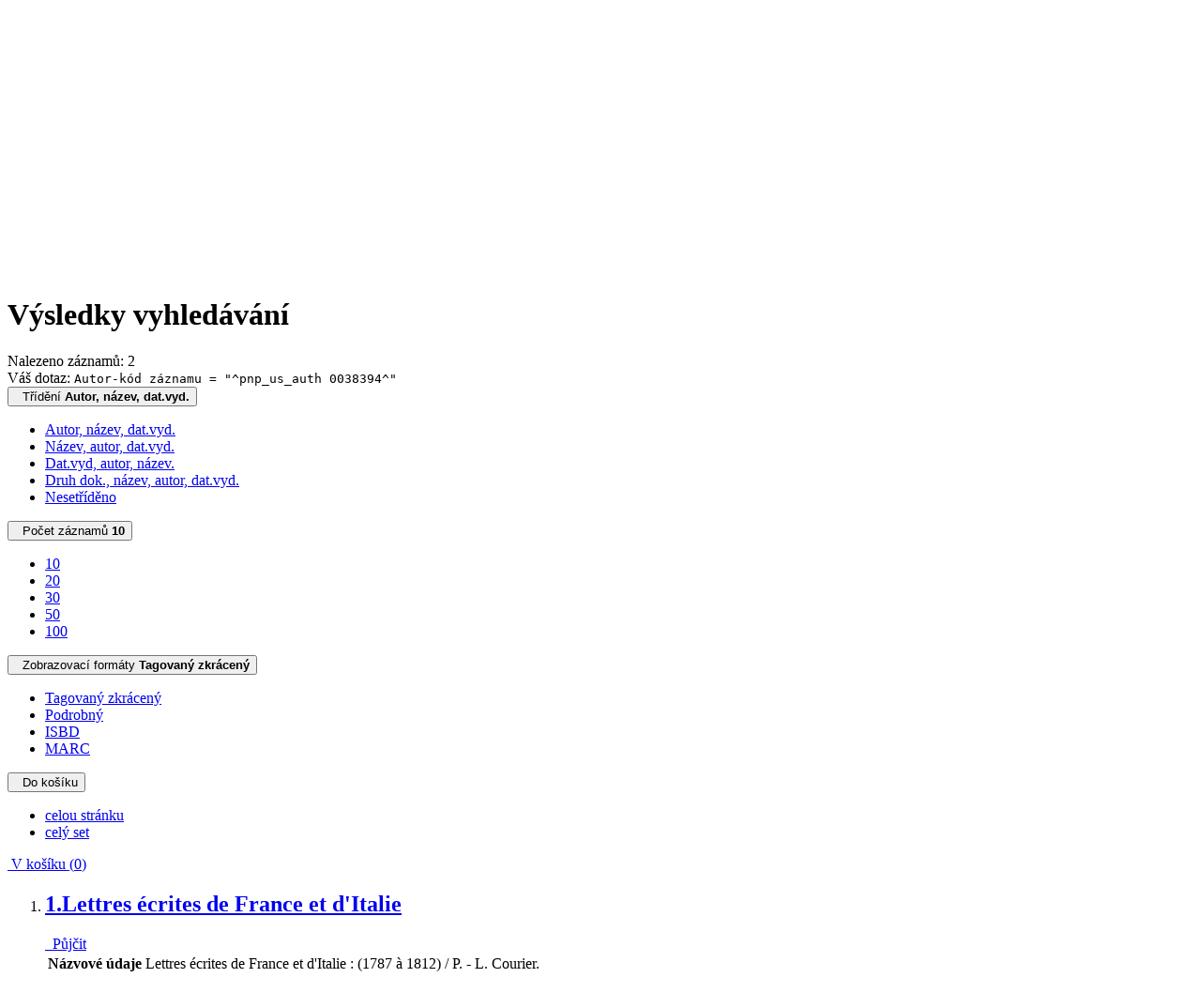

--- FILE ---
content_type: text/html; charset=utf-8
request_url: https://arl.pamatniknarodnihopisemnictvi.cz/arl-pnp/cs/vysledky/?src=pnp_us_cat&field=AUK&term=%22%5Epnp_us_auth%5C*0038394%5E%22&qt=zf&disp=Courier%2C%20Paul-Louis%2C
body_size: 12067
content:

<!-- TPL: csp.templates2.parts.root -->
<!DOCTYPE html><html id="result" lang="cs-CZ" dir="ltr" class=""><head>

<!-- TPL: csp.user.pnp.templates2.parts.head -->
<meta name="viewport" content="width=device-width, initial-scale=1, shrink-to-fit=no"><meta charset="UTF-8"><meta id="ipac" name="author" content="IPAC: Cosmotron Bohemia, s.r.o. - www.cosmotron.cz" data-version="4.8.63a - 22.05.2025" data-login="0" data-ns="" data-url="https://arl.pamatniknarodnihopisemnictvi.cz/i2/" data-ictx="pnp" data-skin="bs1" data-cachebuster="" data-logbasket="0" data-elink="0" data-lang="cs" data-country="CZ" data-scrollup="" data-src="pnp_us_cat" data-cookie-choose=1 data-cookie-preferential=0 data-cookie-analytical=0 data-cookie-marketing=0 data-mainjs="">
<!-- TPL: csp.templates2.parts.metaog -->

<!-- TPL: csp.templates2.parts.metalink -->
<link rel="help" href="https://arl.pamatniknarodnihopisemnictvi.cz/arl-pnp/cs/napoveda/?key=result" title="Nápověda"><link rel="home" href="https://arl.pamatniknarodnihopisemnictvi.cz/arl-pnp/cs/vysledky/"><link rel="alternate" hreflang="cs-CZ" href="https://arl.pamatniknarodnihopisemnictvi.cz/arl-pnp/cs/vysledky/?&amp;iset=1"><link rel="alternate" hreflang="x-default" href="https://arl.pamatniknarodnihopisemnictvi.cz/arl-pnp/cs/vysledky/?&amp;iset=1"><link rel="alternate" hreflang="en-GB" href="https://arl.pamatniknarodnihopisemnictvi.cz/arl-pnp/en/result/?&amp;iset=1"><link rel="manifest" href="https://arl.pamatniknarodnihopisemnictvi.cz/arl-pnp/cs/webmanifest/" title="PWA"><link rel="license" href="https://arl.pamatniknarodnihopisemnictvi.cz/arl-pnp/cs/IPAC/?#ipac-copyright" title="Autorské právo"><link rel="contents" href="https://arl.pamatniknarodnihopisemnictvi.cz/arl-pnp/cs/mapa-stranek/" title="Mapa stránek"><link rel="search" id="opensearch" type="application/opensearchdescription+xml" href="https://arl.pamatniknarodnihopisemnictvi.cz/arl-pnp/cs/opensearch/?type=xml" title="IPAC Knihovna PNP" data-query="Chcete vyhledávací modul OpenSearch nainstalovat?">
<!-- TPL: csp.templates2.parts.metaapp -->
<meta name="mobile-web-app-capable" content="yes"><meta name="apple-mobile-web-app-capable" content="yes"><meta name="apple-mobile-web-app-title" content="Knihovna PNP"><meta name="apple-mobile-web-app-status-bar-style" content="#FFFFFF"><meta name="theme-color" content="#FFFFFF"><meta name="author" content="Knihovna Památníku národního písemnictví"><meta name="twitter:dnt" content="on">
<meta name="description" content="Seznam vyhledaných výsledků - Knihovna Památníku národního písemnictví  "><meta name="robots" content="index"><link rel="stylesheet" href="https://arl.pamatniknarodnihopisemnictvi.cz/i2/user/pnp/css/bskin1.css"><link rel="stylesheet" media="print" href="https://arl.pamatniknarodnihopisemnictvi.cz/i2/css/print.css">

<!-- TPL: csp.templates2.result.meta -->

<!-- TPL: csp.templates2.result.metaog -->

<!-- TPL: csp.templates2.result.metalink -->
<link rel="preconnect" href="https://cache2.obalkyknih.cz" crossorigin="anonymous"><link rel="dns-prefetch" href="https://cache2.obalkyknih.cz"><link rel="alternate" type="application/rss+xml" href="https://arl.pamatniknarodnihopisemnictvi.cz/arl-pnp/cs/vysledky/?st=feed&amp;feed=rss&amp;field=AUK&amp;boolop1=and&amp;kvant==&amp;term=%22%5Epnp_us_auth%5C*0038394%5E%22" title="Výsledky vyhledávání - RSS 2.0"><script data-main="https://arl.pamatniknarodnihopisemnictvi.cz/i2/js/conf.result.js" src="https://arl.pamatniknarodnihopisemnictvi.cz/i2/js/require.js"></script>
<!-- TPL: csp.user.pnp.templates2.parts.body -->
<title>
Výsledky vyhledávání | Knihovna Památníku národního písemnictví
</title>
</head>
<body class="nojs pnp_us_cat">

<!-- TPL: csp.templates2.parts.accessibilitynav -->
<div id="accessibility-nav" class="sr-only sr-only-focusable" data-scrollup-title="Přesunout se na začátek stránky"><nav aria-label="Odkazy k přeskočení">
<ul>
<li><a accesskey="0" href="#content">Přejít na obsah</a></li><li><a href="#nav">Přejít na menu</a></li><li><a href="https://arl.pamatniknarodnihopisemnictvi.cz/arl-pnp/cs/prohlaseni-o-pristupnosti/?#content" accesskey="1" title="Prohlášení o webové přístupnosti" aria-label="Prohlášení o webové přístupnosti">Prohlášení o webové přístupnosti</a></li></ul>
</nav>
</div>
<!-- TPL: csp.user.pnp.templates2.parts.header -->
<div id="header"><div class="container"><div class="row"><div class="col-md-2 logo-col"><a href="https://arl.pamatniknarodnihopisemnictvi.cz/arl-pnp/cs/index/" rel="nofollow" class="logo" title="Domů" aria-label="Domů"><img src="https://arl.pamatniknarodnihopisemnictvi.cz/i2/user/pnp/img/logo.svg" alt="Knihovna Památníku národního písemnictví"></a></div><div class="col-md-10 nav-col">
<!-- TPL: csp.templates2.parts.mainmenu -->
<nav id="nav" class="navbar navbar-expand-lg"  aria-label="Hlavní menu">
<button type="button" aria-label="Boční menu" class="navbar-toggler collapsed btn-nav"  data-toggle="collapse" aria-controls="nav-aside" data-target="#nav-aside" id="btn-aside">
<i aria-hidden="true" class="icon-aside"></i>
</button>
<button type="button" aria-label="Hlavní menu" class="navbar-toggler collapsed btn-nav" id="btn-nav" data-toggle="collapse" aria-controls="nav-main" data-target="#nav-main">
<i aria-hidden="true" class="icon-menu"></i>
</button>
<div class="collapse navbar-collapse" id="nav-main"><ul class="navbar-main navbar-nav mr-auto">
<li id="nav-search" class="first nav-item">
<a href="https://arl.pamatniknarodnihopisemnictvi.cz/arl-pnp/cs/index/" title="Vyhledávání v online katalogu" aria-label="Vyhledávání v online katalogu" rel="nofollow" class="nav-link">Vyhledávání</a>
</li>
<li id="nav-account" class="nav-item">
<a href="https://arl.pamatniknarodnihopisemnictvi.cz/arl-pnp/cs/konto/" title="Informace o účtě uživatele" aria-label="Informace o účtě uživatele" rel="nofollow" class="nav-link">Konto</a>
</li>
<li id="nav-settings" class="nav-item">
<a href="https://arl.pamatniknarodnihopisemnictvi.cz/arl-pnp/cs/nastaveni/" title="Nastavení" aria-label="Nastavení" rel="nofollow" class="nav-link">Nastavení účtu</a>
</li>
<li id="nav-help" class="nav-item">
<a href="https://arl.pamatniknarodnihopisemnictvi.cz/arl-pnp/cs/napoveda/?key=result" title="Nápověda k online katalogu IPAC" aria-label="Nápověda k online katalogu IPAC" class="nav-link">Nápověda</a>
</li>

</ul>
<ul class="navbar-login navbar-nav">

<!-- TPL: csp.templates2.parts.menuaccount -->

<!-- TPL: csp.templates2.parts.ladenkalink -->
<li id="nav-login" class="nav-item"><a href="https://arl.pamatniknarodnihopisemnictvi.cz/arl-pnp/cs/prihlaseni/?opal=result&amp;iset=1" class="nav-link " title="Přihlášení uživatele do online katalogu" aria-label="Přihlášení uživatele do online katalogu"><i aria-hidden="true" class="icon-user"></i>&nbsp; Přihlášení</a></li></ul>
</div></nav>
</div></div><div id="logo"><a href="https://arl.pamatniknarodnihopisemnictvi.cz/arl-pnp/cs/index/" rel="nofollow" class="site-brand" title="Vyhledávání v online katalogu" aria-label="Vyhledávání v online katalogu">Knihovna Památníku národního písemnictví</a></div></div></div><div id="basket-info"><div class="container"><div class="text-right"><a href="https://arl.pamatniknarodnihopisemnictvi.cz/arl-pnp/cs/kosik/" aria-live="polite" rel="nofollow" class="ibasket nav-link" data-title="V košíku" title="V košíku 0" aria-label="V košíku 0"><i class="icon-basket" aria-hidden="true"></i>
V košíku (<output class="count">0</output>)</a></div></div></div><div id="body">
<div id="page" class="container">
<main id="content">

<!-- TPL: csp.templates2.parts.breadcrumb -->
<script type="application/ld+json">
{
    "@context": "https://schema.org",
    "@graph": [{
        "@type": "WebSite",
        "@id": "https://arl.pamatniknarodnihopisemnictvi.cz/arl-pnp/cs/index/",
        "url": "https://arl.pamatniknarodnihopisemnictvi.cz/arl-pnp/cs/index/",
        "version": "4.8.63a - 22.05.2025",
        "name": "Knihovna Památníku národního písemnictví",
        "description": "Seznam vyhledaných výsledků - Knihovna Památníku národního písemnictví  ",
        "inLanguage": "cs",
        "potentialAction": {
            "@type": "SearchAction",
            "target": "https://arl.pamatniknarodnihopisemnictvi.cz/arl-pnp/cs/vysledky/?field=G&amp;search=Hledat&amp;term={q}",
            "query-input": "name=q"
        }
    }, {
        "@type": "WebPage",
        "@id": "https://arl.pamatniknarodnihopisemnictvi.cz/arl-pnp/cs/vysledky/?field=AUK&amp;term=%22%5Epnp_us_auth%5C*0038394%5E%22&amp;iset=1",
        "url": "https://arl.pamatniknarodnihopisemnictvi.cz/arl-pnp/cs/vysledky/?field=AUK&amp;term=%22%5Epnp_us_auth%5C*0038394%5E%22&amp;iset=1",
        "name": "Výsledky vyhledávání",
        "description": "Seznam vyhledaných výsledků - Knihovna Památníku národního písemnictví - Katalog",
        "inLanguage": "cs"
    }
    ,{
        "@type": "BreadcrumbList",
        "itemListElement": [
            {
            "@type": "ListItem",
            "position": 1,
            "item": {
                "@id": "https://arl.pamatniknarodnihopisemnictvi.cz/arl-pnp/cs/index/",
                "name": "Hlavní stránka"
                }
            }
,            {
            "@type": "ListItem",
            "position": 3,
            "item": {
                "@id": "https://arl.pamatniknarodnihopisemnictvi.cz/arl-pnp/cs/vysledky/?field=AUK&amp;term=%22%5Epnp_us_auth%5C*0038394%5E%22&amp;iset=1",
                "name": "Výsledky vyhledávání"
                }
            }
        ]
    }
    ]
}
</script>

<!-- TPL: csp.templates2.parts.systemalert -->

<!-- TPL: csp.templates2.parts.ladenka -->

<!-- TPL: csp.templates2.result.main -->

<!-- TPL: csp.templates2.result.page -->
<div id="outer" class="row"><div id="bside"><div id="inner" class="container"><h1 class="sr-only">Výsledky vyhledávání</h1>
<!-- TPL: csp.templates2.result.paging -->
<div id="resultbox" class="card card-body bg-light"><div class="row"><div class="query-info col-sm-12 mt-2 ">Nalezeno záznamů: 2 &nbsp;
<span class="rssfeed"><a href="https://arl.pamatniknarodnihopisemnictvi.cz/arl-pnp/cs/vysledky/?st=feed&amp;feed=rss&amp;sort=DEFAULT&amp;field=AUK&amp;boolop1=and&amp;kvant==&amp;term=%22%5Epnp_us_auth%5C*0038394%5E%22" rel="nofollow" class="pt-0 mt-0 btn btn-sm btn-light mr-1" target="_blank" type="application/rss+xml" title="Výsledky vyhledávání - RSS 2.0" aria-label="Výsledky vyhledávání - RSS 2.0"><i class="icon-rss" aria-hidden="true" title="Výsledky vyhledávání - RSS 2.0"></i></a></span></div></div><div class="row"><div class="col-sm-12">Váš dotaz: <code>Autor-kód záznamu = &quot;^pnp_us_auth 0038394^&quot;</code>
</div></div><div class="row"><div class="col-12 "><div id="paginglist" data-spy='affix' data-toggle='sticky-onscroll'>
<!-- TPL: csp.templates2.result.formatting -->
<div id="nav-affix" class="navbar xsubmit justify-content-center"><div class="dropdown"><button aria-expanded="false" type="button" aria-haspopup="true" data-toggle="dropdown" class="btn btn-light mr-1 dropdown-toggle"  id="sort-a-dropdown-button"><i class="icon-sort" aria-hidden="true"></i>&nbsp;  Třídění <b>Autor, název, dat.vyd.</b></button><ul aria-labelledby="sort-a-dropdown-button" id="sort-a" role="menu" class="dropdown-menu"><li role="presentation"><a href="https://arl.pamatniknarodnihopisemnictvi.cz/arl-pnp/cs/vysledky/?sort=AUT_TIT_DATE&amp;iset=1" class="active dropdown-item" aria-current="true" rel="nofollow" title="Třídit podle: Autor, název, dat.vyd." aria-label="Třídit podle: Autor, název, dat.vyd." role="menuitem">Autor, název, dat.vyd.</a></li><li role="presentation"><a href="https://arl.pamatniknarodnihopisemnictvi.cz/arl-pnp/cs/vysledky/?sort=TIT_AUT_DATE&amp;iset=1" class=" dropdown-item"  rel="nofollow" title="Třídit podle: Název, autor, dat.vyd." aria-label="Třídit podle: Název, autor, dat.vyd." role="menuitem">Název, autor, dat.vyd.</a></li><li role="presentation"><a href="https://arl.pamatniknarodnihopisemnictvi.cz/arl-pnp/cs/vysledky/?sort=DATE_AUT_TIT&amp;iset=1" class=" dropdown-item"  rel="nofollow" title="Třídit podle: Dat.vyd, autor, název." aria-label="Třídit podle: Dat.vyd, autor, název." role="menuitem">Dat.vyd, autor, název.</a></li><li role="presentation"><a href="https://arl.pamatniknarodnihopisemnictvi.cz/arl-pnp/cs/vysledky/?sort=DK_AUT_TIT_DATE&amp;iset=1" class=" dropdown-item"  rel="nofollow" title="Třídit podle: Druh dok., název, autor, dat.vyd." aria-label="Třídit podle: Druh dok., název, autor, dat.vyd." role="menuitem">Druh dok., název, autor, dat.vyd.</a></li><li role="presentation"><a href="https://arl.pamatniknarodnihopisemnictvi.cz/arl-pnp/cs/vysledky/?sort=NONE&amp;iset=1" class=" dropdown-item"  rel="nofollow" title="Třídit podle: Nesetříděno" aria-label="Třídit podle: Nesetříděno" role="menuitem">Nesetříděno</a></li></ul></div><div class="dropdown"><button aria-expanded="false" type="button" aria-haspopup="true" data-toggle="dropdown" class="btn btn-light dropdown-toggle"  id="pagesize-a-dropdown-button"><i class="icon-list" aria-hidden="true"></i>&nbsp;  Počet záznamů <b>10</b></button><ul aria-labelledby="pagesize-a-dropdown-button" id="pagesize-a" role="menu" class="dropdown-menu"><li role="presentation"><a href="https://arl.pamatniknarodnihopisemnictvi.cz/arl-pnp/cs/vysledky/?pg=1&amp;pagesize=10&amp;iset=1" class="active dropdown-item" aria-current="true" rel="nofollow" title="Počet záznamů 10" aria-label="Počet záznamů 10" role="menuitem">10</a></li><li role="presentation"><a href="https://arl.pamatniknarodnihopisemnictvi.cz/arl-pnp/cs/vysledky/?pg=1&amp;pagesize=20&amp;iset=1" class=" dropdown-item"  rel="nofollow" title="Počet záznamů 20" aria-label="Počet záznamů 20" role="menuitem">20</a></li><li role="presentation"><a href="https://arl.pamatniknarodnihopisemnictvi.cz/arl-pnp/cs/vysledky/?pg=1&amp;pagesize=30&amp;iset=1" class=" dropdown-item"  rel="nofollow" title="Počet záznamů 30" aria-label="Počet záznamů 30" role="menuitem">30</a></li><li role="presentation"><a href="https://arl.pamatniknarodnihopisemnictvi.cz/arl-pnp/cs/vysledky/?pg=1&amp;pagesize=50&amp;iset=1" class=" dropdown-item"  rel="nofollow" title="Počet záznamů 50" aria-label="Počet záznamů 50" role="menuitem">50</a></li><li role="presentation"><a href="https://arl.pamatniknarodnihopisemnictvi.cz/arl-pnp/cs/vysledky/?pg=1&amp;pagesize=100&amp;iset=1" class=" dropdown-item"  rel="nofollow" title="Počet záznamů 100" aria-label="Počet záznamů 100" role="menuitem">100</a></li></ul></div><div class="dropdown"><button aria-expanded="false" type="button" aria-haspopup="true" data-toggle="dropdown" class="btn btn-light mr-1 dropdown-toggle"  id="format-a-dropdown-button"><i class="icon-show" aria-hidden="true"></i>&nbsp;  Zobrazovací formáty <b>Tagovaný zkrácený</b></button><ul aria-labelledby="format-a-dropdown-button" id="format-a" role="menu" class="dropdown-menu"><li role="presentation"><a href="https://arl.pamatniknarodnihopisemnictvi.cz/arl-pnp/cs/vysledky/?zf=TF_US_Z_PNP&amp;iset=1" class="active dropdown-item" aria-current="true" rel="nofollow" title="Formát: Tagovaný zkrácený" aria-label="Formát: Tagovaný zkrácený" role="menuitem">Tagovaný zkrácený</a></li><li role="presentation"><a href="https://arl.pamatniknarodnihopisemnictvi.cz/arl-pnp/cs/vysledky/?zf=TF_US_U_PNP&amp;iset=1" class=" dropdown-item"  rel="nofollow" title="Formát: Podrobný" aria-label="Formát: Podrobný" role="menuitem">Podrobný</a></li><li role="presentation"><a href="https://arl.pamatniknarodnihopisemnictvi.cz/arl-pnp/cs/vysledky/?zf=ISBD_PNP_US_UUU_IPAC&amp;iset=1" class=" dropdown-item"  rel="nofollow" title="Formát: ISBD" aria-label="Formát: ISBD" role="menuitem">ISBD</a></li><li role="presentation"><a href="https://arl.pamatniknarodnihopisemnictvi.cz/arl-pnp/cs/vysledky/?zf=DATA&amp;iset=1" class=" dropdown-item"  rel="nofollow" title="Formát: MARC" aria-label="Formát: MARC" role="menuitem">MARC</a></li></ul></div><div class="dropdown"><button aria-expanded="false" type="button" aria-haspopup="true" data-toggle="dropdown" class="btn btn-light mr-1 dropdown-toggle"  id="basket-a-dropdown-button"><i class="icon-basket" aria-hidden="true"></i>&nbsp;  Do košíku</button><ul aria-labelledby="basket-a-dropdown-button" id="basket-a" role="menu" class="dropdown-menu"><li role="presentation"><a href="https://arl.pamatniknarodnihopisemnictvi.cz/arl-pnp/cs/vysledky/?scope_pg=1&amp;pg=1&amp;record=pnp_us_cat*081083&amp;record=pnp_us_cat*040782&amp;iset=1" rel="nofollow" title="Do košíku celou stránku" aria-label="Do košíku celou stránku" role="menuitem" class="dropdown-item"> celou stránku</a></li><li role="presentation"><a href="https://arl.pamatniknarodnihopisemnictvi.cz/arl-pnp/cs/vysledky/?scope_set=1&amp;pg=1&amp;iset=1" rel="nofollow" title="Do košíku celý set" aria-label="Do košíku celý set" role="menuitem" class="dropdown-item"> celý set</a></li></ul></div><a href="https://arl.pamatniknarodnihopisemnictvi.cz/arl-pnp/cs/kosik/" aria-live="polite" rel="nofollow" class="btn btn-light d-none d-sm-none ibasket" title="Dočasné úložiště záznamů v online katalogu pro práci s výsledky vyhledávání" aria-label="Dočasné úložiště záznamů v online katalogu pro práci s výsledky vyhledávání"><i class="icon-basket" aria-hidden="true"></i>
&nbsp;V košíku (<span class="count">0</span>)</a></div><div id="btn-affix" data-title2="Odepnout panel zobrazení výsledků" data-title="Přichytit panel zobrazení výsledků nahoře"></div></div></div></div></div>
<!-- TPL: csp.templates2.result.info -->
<div id="result-body" data-from-item=""><ol id="result-items" class="list-group" start="1">

<!-- TPL: csp.templates2.result.zdetail -->
<li data-idx="pnp_us_cat*081083" id="item-pnp_us_cat081083" class="list-group-item result-item odd zf-detail pnp_us_cat "><div class="li-row row"><div class="format col-sm-9"><div class="row"><div class="col-sm-12">
<!-- TPL: csp.templates2.result.headline -->
<h2 class="h3">
<a href="https://arl.pamatniknarodnihopisemnictvi.cz/arl-pnp/cs/detail-pnp_us_cat-081083-Lettres-ecrites-de-France-et-dItalie/?disprec=1&amp;iset=1" title="Detailní zobrazení záznamu: Lettres écrites de France et d&#39;Italie" aria-label="Detailní zobrazení záznamu: Lettres écrites de France et d&#39;Italie"><span class="nr badge badge-light">1.</span>Lettres écrites de France et d&#39;Italie</a></h2></div></div><div><div class="col-request d-md-block d-lg-none">
<!-- TPL: csp.templates2.result.request -->
<a href="https://arl.pamatniknarodnihopisemnictvi.cz/arl-pnp/cs/zadanka/?idx=pnp_us_cat*081083&amp;disprec=1&amp;iset=1" rel="nofollow" class="reservation available nav-link" data-modal-login="1" title="Vyžádat nebo rezervovat" aria-label="Vyžádat nebo rezervovat"><i aria-hidden="true" class="icon-request"></i>&nbsp; Půjčit</a></div><div class="zf"><!-- zf: TF_US_Z_PNP: -->
<!-- TPL: csp.templates2.zf.tf -->
<div class="table-responsive"><div id="toolbar-t1tf-pnp_us_cat081083"></div><table class="table table-sm zfTF" data-check-on-init="true" data-btn-resize="true" data-mobile-responsive="true" data-toolbar="#toolbar-t1tf-pnp_us_cat081083" id="t1tf-pnp_us_cat081083">
<col class="zf_prefix"><col class="zf_value">
<tr><th scope="row" data-sortable="true">Názvové údaje</th><td>Lettres écrites de France et d'Italie : (1787 à 1812) / P. - L. Courier.
</td></tr><tr><th scope="row" data-sortable="true">Osobní jméno</th><td><a href="https://arl.pamatniknarodnihopisemnictvi.cz/arl-pnp/cs/detail-pnp_us_auth-0038394-Courier-PaulLouis-17721825/?iset=1&amp;qt=mg" title="Odkaz na související záznam (search pnp_us_auth T001=0038394)" aria-label="Odkaz na související záznam"><span class="icon-search" aria-hidden="true"></span></a> <a href="https://arl.pamatniknarodnihopisemnictvi.cz/arl-pnp/cs/vysledky/?src=pnp_us_cat&amp;field=AUK&amp;term=%22%5Epnp_us_auth%5C*0038394%5E%22&amp;qt=zf&amp;disp=Courier%2C%20Paul-Louis%2C" title="Hledat záznamy (search pnp_us_cat AUK=&#34;^pnp_us_auth\*0038394^&#34;)">Courier, Paul-Louis,</a> 1772-1825 (Autor)
</td></tr><tr><th scope="row" data-sortable="true">Další autoři</th><td><a href="https://arl.pamatniknarodnihopisemnictvi.cz/arl-pnp/cs/detail-pnp_us_auth-0055185-Librairie-de-la-Bibliotheque-Nationale-Paris-Francie/?iset=1&amp;qt=mg" title="Odkaz na související záznam (search pnp_us_auth T001=0055185)" aria-label="Odkaz na související záznam"><span class="icon-search" aria-hidden="true"></span></a> <a href="https://arl.pamatniknarodnihopisemnictvi.cz/arl-pnp/cs/vysledky/?src=pnp_us_cat&amp;field=AUC&amp;term=%22%5ELibrairie%20de%20la%20Biblioth%C3%A8que%20Nationale%20(Paris%2C%20Francie)%5E%22&amp;qt=zf&amp;disp=%20Librairie%20de%20la%20Biblioth%C3%A8que%20Nationale%20(Paris%2C%20Francie)" title="Hledat záznamy (search pnp_us_cat AUC=&#34;^Librairie de la Bibliothèque Nationale (Paris, Francie)^&#34;)"> Librairie de la Bibliothèque Nationale (Paris, Francie)</a> (Nakladatel, vydavatel)
</td></tr><tr><th scope="row" data-sortable="true"></th><td><a href="https://arl.pamatniknarodnihopisemnictvi.cz/arl-pnp/cs/detail-pnp_us_auth-0055186-Imprimerie-Nouvelle-association-ouvrere/?iset=1&amp;qt=mg" title="Odkaz na související záznam (search pnp_us_auth T001=0055186)" aria-label="Odkaz na související záznam"><span class="icon-search" aria-hidden="true"></span></a> <a href="https://arl.pamatniknarodnihopisemnictvi.cz/arl-pnp/cs/vysledky/?src=pnp_us_cat&amp;field=AUC&amp;term=%22%5EImprimerie%20Nouvelle.%5E%22&amp;qt=zf&amp;disp=%20Imprimerie%20Nouvelle." title="Hledat záznamy (search pnp_us_cat AUC=&#34;^Imprimerie Nouvelle.^&#34;)"> Imprimerie Nouvelle.</a> (association ouvrère). A. Mangeot, directeur (Paris, Francie) (Tiskař)
</td></tr><tr><th scope="row" data-sortable="true">Nakladatel</th><td>Paris : Librairie de la Bibliothèque Nationale, 1895
</td></tr><tr><th scope="row" data-sortable="true">Výrobce</th><td>(Imp. Nouv.)
</td></tr><tr><th scope="row" data-sortable="true">Rozsah</th><td>191 s.
</td></tr><tr><th scope="row" data-sortable="true">Klíčová slova</th><td><a href="https://arl.pamatniknarodnihopisemnictvi.cz/arl-pnp/cs/vysledky/?src=pnp_us_cat&amp;field=SUBJECT&amp;term=%22%5Efrancouzsk%C3%A1%20literatura%5E%22&amp;qt=zf&amp;disp=%20francouzsk%C3%A1%20literatura%20" title="Hledat záznamy (search pnp_us_cat SUBJECT=&#34;^francouzská literatura^&#34;)"> francouzská literatura </a>  * <a href="https://arl.pamatniknarodnihopisemnictvi.cz/arl-pnp/cs/vysledky/?src=pnp_us_cat&amp;field=SUBJECT&amp;term=%22%5Efilozofie%5E%22&amp;qt=zf&amp;disp=%20filozofie%20" title="Hledat záznamy (search pnp_us_cat SUBJECT=&#34;^filozofie^&#34;)"> filozofie </a>  * <a href="https://arl.pamatniknarodnihopisemnictvi.cz/arl-pnp/cs/vysledky/?src=pnp_us_cat&amp;field=SUBJECT&amp;term=%22%5Efilozofick%C3%A9%20%C3%BAvahy%5E%22&amp;qt=zf&amp;disp=%20filozofick%C3%A9%20%C3%BAvahy%20" title="Hledat záznamy (search pnp_us_cat SUBJECT=&#34;^filozofické úvahy^&#34;)"> filozofické úvahy </a>  * <a href="https://arl.pamatniknarodnihopisemnictvi.cz/arl-pnp/cs/vysledky/?src=pnp_us_cat&amp;field=SUBJECT&amp;term=%22%5E%C3%BAvahy%5E%22&amp;qt=zf&amp;disp=%20%C3%BAvahy%20" title="Hledat záznamy (search pnp_us_cat SUBJECT=&#34;^úvahy^&#34;)"> úvahy </a>  * <a href="https://arl.pamatniknarodnihopisemnictvi.cz/arl-pnp/cs/vysledky/?src=pnp_us_cat&amp;field=SUBJECT&amp;term=%22%5Edopisy%5E%22&amp;qt=zf&amp;disp=%20dopisy%20" title="Hledat záznamy (search pnp_us_cat SUBJECT=&#34;^dopisy^&#34;)"> dopisy </a>  * <a href="https://arl.pamatniknarodnihopisemnictvi.cz/arl-pnp/cs/vysledky/?src=pnp_us_cat&amp;field=SUBJECT&amp;term=%22%5Edopisov%C3%A1%20forma%5E%22&amp;qt=zf&amp;disp=%20dopisov%C3%A1%20forma%20" title="Hledat záznamy (search pnp_us_cat SUBJECT=&#34;^dopisová forma^&#34;)"> dopisová forma </a>
</td></tr><tr><th scope="row" data-sortable="true">Počet ex.</th><td>1, z toho volných 1
</td></tr><tr><th scope="row" data-sortable="true">Druh dok.</th><td>monografie
</td></tr><tr><th scope="row" data-sortable="true">Signatura</th><td>KaG III E2 90
</td></tr></table>
</div></div></div></div><div class="aside col-sm-3">
<!-- TPL: csp.templates2.result.image -->
<div class="img"><a href="https://arl.pamatniknarodnihopisemnictvi.cz/arl-pnp/cs/detail-pnp_us_cat-081083-Lettres-ecrites-de-France-et-dItalie/?disprec=1&amp;iset=1" title="Detailní zobrazení záznamu: Lettres écrites de France et d&#39;Italie" data-gallery="" aria-label="Detailní zobrazení záznamu: Lettres écrites de France et d&#39;Italie"><img class="photo img-fluid" alt="Lettres écrites de France et d&#39;Italie" title="Detailní zobrazení záznamu: Lettres écrites de France et d&#39;Italie"  src="https://arl.pamatniknarodnihopisemnictvi.cz/i2/ims/xz/s840FkZw7Ljk1B_hBsXQ.jpg?keywords=%22%20pnp%20us%20auth%200038394%20%22"></a><p>kniha</p></div><div class="nav"><div class="d-none d-lg-block">
<!-- TPL: csp.templates2.result.request -->
<a href="https://arl.pamatniknarodnihopisemnictvi.cz/arl-pnp/cs/zadanka/?idx=pnp_us_cat*081083&amp;disprec=1&amp;iset=1" rel="nofollow" class="reservation available nav-link" data-modal-login="1" title="Vyžádat nebo rezervovat" aria-label="Vyžádat nebo rezervovat"><i aria-hidden="true" class="icon-request"></i>&nbsp; Půjčit</a></div></div></div></div>
<!-- TPL: csp.templates2.result.tabs -->
<ul class="mt-3 nav nav-tabs" role="tablist">
</ul>
<div class="tab-content" id="tab-content1"></div>
<!-- TPL: csp.templates2.result.gallery -->
<div id="osd1-root" class="openseadragon-root"><div id="osd1-toolbar" class="openseadragon-toolbar"><div class="btn-toolbar justify-content-between" role="toolbar"><div class="btn-group" role="group"><button id="osd1-btn-zoomin" data-config="zoomInButton" title="Přiblížit obrázek" aria-label="Přiblížit obrázek" type="button" class="btn btn-light btn-zoomin"><i aria-hidden="true" class="icon-plus"></i></button>
<button id="osd1-btn-zoomout" data-config="zoomOutButton" title="Oddálit obrázek" aria-label="Oddálit obrázek" type="button" class="btn btn-light btn-zoomout"><i aria-hidden="true" class="icon-minus"></i></button>
<button id="osd1-btn-home" data-config="homeButton" title="Původní velikost obrázku" aria-label="Původní velikost obrázku" type="button" class="btn btn-light btn-home"><i class="icon-home"></i></button>
<button id="osd1-btn-fullpage" data-config="fullPageButton" title="Přepnout celou stránku" aria-label="Přepnout celou stránku" type="button" class="btn btn-light btn-fullpage"><i aria-hidden="true" class="icon-normalscreen"></i></button>
<button id="osd1-btn-info" title="Info" aria-label="Info" type="button" class="btn btn-light btn-info"><i aria-hidden="true" class="icon-info"></i> <span class="head-openseadragon-title"></span></button>
</div><div class="btn-group" role="group"><button id="osd1-btn-rotateleft" data-config="rotateLeftButton" title="Otočit doleva" aria-label="Otočit doleva" type="button" class="btn btn-light btn-rotateleft"><i aria-hidden="true" class="icon-undo"></i></button>
<button id="osd1-btn-rotateright" data-config="rotateRightButton" title="Otočit doprava" aria-label="Otočit doprava" type="button" class="btn btn-light btn-rotateright"><i aria-hidden="true" class="icon-redo"></i></button>
<a id="osd1-btn-download" title="Stáhnout" aria-label="Stáhnout" role="button" download href="#" target="_blank" class="btn btn-light btn-download"><i aria-hidden="true" class="icon-export"></i></a><span id="osd1-text-currentpage" class="btn text-currentpage"></span><button id="osd1-btn-previous" data-config="previousButton" title="Předcházející strana" aria-label="Předcházející strana" type="button" class="btn btn-light btn-previous"><i aria-hidden="true" class="icon-menu-left"></i></button>
<button id="osd1-btn-next" data-config="nextButton" title="Další strana" aria-label="Další strana" type="button" class="btn btn-light btn-next"><i aria-hidden="true" class="icon-menu-right"></i></button>
</div></div></div><div id="osd1" class="openseadragon" data-data="#tpl-json-osd1" data-dataurl="https://arl.pamatniknarodnihopisemnictvi.cz/arl-pnp/cs/vysledky/?type=xml" data-toolbar="#osd1-toolbar" data-source="#osd1-source"><noscript>
</noscript>
</div><div><ul id="osd1-source" class="nav row openseadragon-source">
<li class="col-auto p-0 d-none"><a href="https://arl.pamatniknarodnihopisemnictvi.cz/arl-pnp/cs/csg/?repo=pnprepo&amp;key=49688503476" class="openseadragon-trigger" data-id="i-1-1" data-index="1" title="obálka"><img alt="obálka" class="p-1" height="90" src="https://arl.pamatniknarodnihopisemnictvi.cz/i2/ims/X4/9lrik9zjAuwt9_av2cJA.jpg"></a></li>
</ul>
<script id="tpl-json-osd1" type="text/x-jsrender">
[
{
    "type": "legacy-image-pyramid",
    "levels": [{
        "url": "https://arl.pamatniknarodnihopisemnictvi.cz/arl-pnp/cs/csg/?repo=pnprepo&key=49688503476",
        "id": "i-1-1",
        "title": "obálka",
        "height": 1646,
        "width": 1130
     }]} 
]
</script>
</div></div>
<!-- TPL: csp.templates2.result.operations -->
<div class="nav5"><nav class="navbar bg-light pl-0" aria-label="Odkazy k záznamu">
<ul class="nav nav-pills">
<li class="basket nav-item" aria-live="assertive"><a href="https://arl.pamatniknarodnihopisemnictvi.cz/arl-pnp/cs/kosik/?idx=pnp_us_cat*081083&amp;add=1" rel="nofollow" role="button" data-idx="pnp_us_cat*081083" aria-controls="basket-info" aria-label="Vložit do košíku: Lettres écrites de France et d&#39;Italie" title="Vložit do košíku: Lettres écrites de France et d&#39;Italie" class="addcart nav-link"><i aria-hidden="true" class="icon-basket"></i>&nbsp; Do košíku</a></li><li class="bookmark nav-item"><a href="https://arl.pamatniknarodnihopisemnictvi.cz/arl-pnp/cs/bookmark/?idx=pnp_us_cat*081083&amp;disprec=1&amp;iset=1" rel="nofollow" class="nav-link" title="Nástroj pro práci se záznamem: Lettres écrites de France et d&#39;Italie" aria-label="Nástroj pro práci se záznamem: Lettres écrites de France et d&#39;Italie"><i aria-hidden="true" class="icon-bookmark"></i>&nbsp; Bookmark</a></li><li class="comment nav-item">
<!-- TPL: csp.templates2.rating.operation -->
</li><li class="mydoc nav-item"><a href="https://arl.pamatniknarodnihopisemnictvi.cz/arl-pnp/cs/vybrane-dokumenty/?idx=pnp_us_cat*081083&amp;f_new=1&amp;iset=1" data-modal-login="1" rel="nofollow" class="nav-link" title="Seznam a správa dokumentů uživatele: Lettres écrites de France et d&#39;Italie" aria-label="Seznam a správa dokumentů uživatele: Lettres écrites de France et d&#39;Italie"><i aria-hidden="true" class="icon-mydocuments"></i>&nbsp;Vybrané dokumenty</a></li></ul>
</nav>
</div></li><li data-idx="pnp_us_cat*040782" id="item-pnp_us_cat040782" class="list-group-item result-item even zf-detail pnp_us_cat "><div class="li-row row"><div class="format col-sm-9"><div class="row"><div class="col-sm-12">
<!-- TPL: csp.templates2.result.headline -->
<h2 class="h3">
<a href="https://arl.pamatniknarodnihopisemnictvi.cz/arl-pnp/cs/detail-pnp_us_cat-040782-zaci-francouzske-revoluce/?disprec=2&amp;iset=1" title="Detailní zobrazení záznamu: Žáci francouzské revoluce" aria-label="Detailní zobrazení záznamu: Žáci francouzské revoluce"><span class="nr badge badge-light">2.</span>Žáci francouzské revoluce</a></h2></div></div><div><div class="col-request d-md-block d-lg-none">
<!-- TPL: csp.templates2.result.request -->
<a href="https://arl.pamatniknarodnihopisemnictvi.cz/arl-pnp/cs/zadanka/?idx=pnp_us_cat*040782&amp;disprec=2&amp;iset=1" rel="nofollow" class="reservation available nav-link" data-modal-login="1" title="Vyžádat nebo rezervovat" aria-label="Vyžádat nebo rezervovat"><i aria-hidden="true" class="icon-request"></i>&nbsp; Půjčit</a></div><div class="zf"><!-- zf: TF_US_Z_PNP: -->
<!-- TPL: csp.templates2.zf.tf -->
<div class="table-responsive"><div id="toolbar-t2tf-pnp_us_cat040782"></div><table class="table table-sm zfTF" data-check-on-init="true" data-btn-resize="true" data-mobile-responsive="true" data-toolbar="#toolbar-t2tf-pnp_us_cat040782" id="t2tf-pnp_us_cat040782">
<col class="zf_prefix"><col class="zf_value">
<tr><th scope="row" data-sortable="true">Názvové údaje</th><td>Žáci francouzské revoluce / Jan Otokar Fischer ; [úvod a shrnutí naps. aut. ; obálku navrhl Petr Tučný]
</td></tr><tr><th scope="row" data-sortable="true">Osobní jméno</th><td><a href="https://arl.pamatniknarodnihopisemnictvi.cz/arl-pnp/cs/detail-pnp_us_auth-0008972-Fischer-Jan-Otokar-19231992/?iset=1&amp;qt=mg" title="Odkaz na související záznam (search pnp_us_auth T001=0008972)" aria-label="Odkaz na související záznam"><span class="icon-search" aria-hidden="true"></span></a> <a href="https://arl.pamatniknarodnihopisemnictvi.cz/arl-pnp/cs/vysledky/?src=pnp_us_cat&amp;field=AUK&amp;term=%22%5Epnp_us_auth%5C*0008972%5E%22&amp;qt=zf&amp;disp=Fischer%2C%20Jan%20Otokar%2C" title="Hledat záznamy (search pnp_us_cat AUK=&#34;^pnp_us_auth\*0008972^&#34;)">Fischer, Jan Otokar,</a> 1923-1992 (Autor)
</td></tr><tr><th scope="row" data-sortable="true">Další autoři</th><td><a href="https://arl.pamatniknarodnihopisemnictvi.cz/arl-pnp/cs/detail-pnp_us_auth-0037962-Tucny-Petr-19202012/?iset=1&amp;qt=mg" title="Odkaz na související záznam (search pnp_us_auth T001=0037962)" aria-label="Odkaz na související záznam"><span class="icon-search" aria-hidden="true"></span></a> <a href="https://arl.pamatniknarodnihopisemnictvi.cz/arl-pnp/cs/vysledky/?src=pnp_us_cat&amp;field=AUP&amp;term=%22%5ETu%C4%8Dn%C3%BD%2C%20Petr%2C%5E%22&amp;qt=zf&amp;disp=%20Tu%C4%8Dn%C3%BD%2C%20Petr%2C" title="Hledat záznamy (search pnp_us_cat AUP=&#34;^Tučný, Petr,^&#34;)"> Tučný, Petr,</a> 1920-2012 (Knižní grafik)
</td></tr><tr><th scope="row" data-sortable="true">Korp.</th><td><a href="https://arl.pamatniknarodnihopisemnictvi.cz/arl-pnp/cs/detail-pnp_us_auth-0068413-Melantrich-nakladatelstvi/?iset=1&amp;qt=mg" title="Odkaz na související záznam (search pnp_us_auth T001=0068413)" aria-label="Odkaz na související záznam"><span class="icon-search" aria-hidden="true"></span></a> <a href="https://arl.pamatniknarodnihopisemnictvi.cz/arl-pnp/cs/vysledky/?src=pnp_us_cat&amp;field=AUC&amp;term=%22%5EMelantrich%20(nakladatelstv%C3%AD)%5E%22&amp;qt=zf&amp;disp=%20Melantrich%20(nakladatelstv%C3%AD)" title="Hledat záznamy (search pnp_us_cat AUC=&#34;^Melantrich (nakladatelství)^&#34;)"> Melantrich (nakladatelství)</a> (Nakladatel, vydavatel)
</td></tr><tr><th scope="row" data-sortable="true">Nakladatel</th><td>V Praze : Melantrich, 1950
</td></tr><tr><th scope="row" data-sortable="true">Rozsah</th><td>311 s.
</td></tr><tr><th scope="row" data-sortable="true">Osobní hesla</th><td><a href="https://arl.pamatniknarodnihopisemnictvi.cz/arl-pnp/cs/detail-pnp_us_auth-0038394-Courier-PaulLouis-17721825/?iset=1&amp;qt=mg" title="Odkaz na související záznam (search pnp_us_auth T001=0038394)" aria-label="Odkaz na související záznam"><span class="icon-search" aria-hidden="true"></span></a> <a href="https://arl.pamatniknarodnihopisemnictvi.cz/arl-pnp/cs/vysledky/?src=pnp_us_cat&amp;field=SUBJECT&amp;term=%22%5ECourier%2C%20Paul-Louis%2C%5E%22&amp;qt=zf&amp;disp=%20Courier%2C%20Paul-Louis%2C%20" title="Hledat záznamy (search pnp_us_cat SUBJECT=&#34;^Courier, Paul-Louis,^&#34;)"> Courier, Paul-Louis, </a>  1772-1825 - francouzský prozaik * <a href="https://arl.pamatniknarodnihopisemnictvi.cz/arl-pnp/cs/detail-pnp_us_auth-0038395-Beranger-PierreJean-de-17801857/?iset=1&amp;qt=mg" title="Odkaz na související záznam (search pnp_us_auth T001=0038395)" aria-label="Odkaz na související záznam"><span class="icon-search" aria-hidden="true"></span></a> <a href="https://arl.pamatniknarodnihopisemnictvi.cz/arl-pnp/cs/vysledky/?src=pnp_us_cat&amp;field=SUBJECT&amp;term=%22%5EB%C3%A9ranger%2C%20Pierre-Jean%20de%2C%5E%22&amp;qt=zf&amp;disp=%20B%C3%A9ranger%2C%20Pierre-Jean%20de%2C%20" title="Hledat záznamy (search pnp_us_cat SUBJECT=&#34;^Béranger, Pierre-Jean de,^&#34;)"> Béranger, Pierre-Jean de, </a>  1780-1857 - francouzský básník * <a href="https://arl.pamatniknarodnihopisemnictvi.cz/arl-pnp/cs/detail-pnp_us_auth-0041871-Stendhal-17831842/?iset=1&amp;qt=mg" title="Odkaz na související záznam (search pnp_us_auth T001=0041871)" aria-label="Odkaz na související záznam"><span class="icon-search" aria-hidden="true"></span></a> <a href="https://arl.pamatniknarodnihopisemnictvi.cz/arl-pnp/cs/vysledky/?src=pnp_us_cat&amp;field=SUBJECT&amp;term=%22%5EStendhal%2C%5E%22&amp;qt=zf&amp;disp=%20Stendhal%2C%20" title="Hledat záznamy (search pnp_us_cat SUBJECT=&#34;^Stendhal,^&#34;)"> Stendhal, </a>  1783-1842 - francouzský spisovatel
</td></tr><tr><th scope="row" data-sortable="true">Klíčová slova</th><td><a href="https://arl.pamatniknarodnihopisemnictvi.cz/arl-pnp/cs/vysledky/?src=pnp_us_cat&amp;field=SUBJECT&amp;term=%22%5Efrancouzsk%C3%A1%20literatura%5E%22&amp;qt=zf&amp;disp=%20francouzsk%C3%A1%20literatura%20" title="Hledat záznamy (search pnp_us_cat SUBJECT=&#34;^francouzská literatura^&#34;)"> francouzská literatura </a>  * <a href="https://arl.pamatniknarodnihopisemnictvi.cz/arl-pnp/cs/vysledky/?src=pnp_us_cat&amp;field=SUBJECT&amp;term=%22%5Ed%C4%9Bjiny%5E%22&amp;qt=zf&amp;disp=%20d%C4%9Bjiny%20" title="Hledat záznamy (search pnp_us_cat SUBJECT=&#34;^dějiny^&#34;)"> dějiny </a>  * <a href="https://arl.pamatniknarodnihopisemnictvi.cz/arl-pnp/cs/vysledky/?src=pnp_us_cat&amp;field=SUBJECT&amp;term=%22%5Estol.%2019.%5E%22&amp;qt=zf&amp;disp=%20stol.%2019.%20" title="Hledat záznamy (search pnp_us_cat SUBJECT=&#34;^stol. 19.^&#34;)"> stol. 19. </a>  * <a href="https://arl.pamatniknarodnihopisemnictvi.cz/arl-pnp/cs/vysledky/?src=pnp_us_cat&amp;field=SUBJECT&amp;term=%22%5EStendhal%5E%22&amp;qt=zf&amp;disp=%20Stendhal%20" title="Hledat záznamy (search pnp_us_cat SUBJECT=&#34;^Stendhal^&#34;)"> Stendhal </a>  * <a href="https://arl.pamatniknarodnihopisemnictvi.cz/arl-pnp/cs/vysledky/?src=pnp_us_cat&amp;field=SUBJECT&amp;term=%22%5ECourier%20P.-L.%5E%22&amp;qt=zf&amp;disp=%20Courier%20P.-L.%20" title="Hledat záznamy (search pnp_us_cat SUBJECT=&#34;^Courier P.-L.^&#34;)"> Courier P.-L. </a>  * <a href="https://arl.pamatniknarodnihopisemnictvi.cz/arl-pnp/cs/vysledky/?src=pnp_us_cat&amp;field=SUBJECT&amp;term=%22%5EB%C3%A9ranger%20P.-J.%5E%22&amp;qt=zf&amp;disp=%20B%C3%A9ranger%20P.-J.%20" title="Hledat záznamy (search pnp_us_cat SUBJECT=&#34;^Béranger P.-J.^&#34;)"> Béranger P.-J. </a>
</td></tr><tr><th scope="row" data-sortable="true">Počet ex.</th><td>4, z toho volných 4
</td></tr><tr><th scope="row" data-sortable="true">Druh dok.</th><td>monografie
</td></tr><tr><th scope="row" data-sortable="true">Signatura</th><td>MEL 0275, MEL 0275a, MEL 0275b, MEL 0275c
</td></tr></table>
</div></div></div></div><div class="aside col-sm-3">
<!-- TPL: csp.templates2.result.image -->
<div class="img"><a href="https://arl.pamatniknarodnihopisemnictvi.cz/arl-pnp/cs/detail-pnp_us_cat-040782-zaci-francouzske-revoluce/?disprec=2&amp;iset=1" title="Detailní zobrazení záznamu: Žáci francouzské revoluce" data-gallery="" aria-label="Detailní zobrazení záznamu: Žáci francouzské revoluce"><img class="photo img-fluid" alt="Žáci francouzské revoluce" title="Detailní zobrazení záznamu: Žáci francouzské revoluce"  src="https://arl.pamatniknarodnihopisemnictvi.cz/i2/ims/9n/674SiEXCl_NqCCBj5UKQ.jpg?keywords=%22%20pnp%20us%20auth%200038394%20%22"></a><p>kniha</p></div><div class="nav"><div class="d-none d-lg-block">
<!-- TPL: csp.templates2.result.request -->
<a href="https://arl.pamatniknarodnihopisemnictvi.cz/arl-pnp/cs/zadanka/?idx=pnp_us_cat*040782&amp;disprec=2&amp;iset=1" rel="nofollow" class="reservation available nav-link" data-modal-login="1" title="Vyžádat nebo rezervovat" aria-label="Vyžádat nebo rezervovat"><i aria-hidden="true" class="icon-request"></i>&nbsp; Půjčit</a></div></div></div></div>
<!-- TPL: csp.templates2.result.tabs -->
<ul class="mt-3 nav nav-tabs" role="tablist">
</ul>
<div class="tab-content" id="tab-content2"></div>
<!-- TPL: csp.templates2.result.gallery -->
<div id="osd2-root" class="openseadragon-root"><div id="osd2-toolbar" class="openseadragon-toolbar"><div class="btn-toolbar justify-content-between" role="toolbar"><div class="btn-group" role="group"><button id="osd2-btn-zoomin" data-config="zoomInButton" title="Přiblížit obrázek" aria-label="Přiblížit obrázek" type="button" class="btn btn-light btn-zoomin"><i aria-hidden="true" class="icon-plus"></i></button>
<button id="osd2-btn-zoomout" data-config="zoomOutButton" title="Oddálit obrázek" aria-label="Oddálit obrázek" type="button" class="btn btn-light btn-zoomout"><i aria-hidden="true" class="icon-minus"></i></button>
<button id="osd2-btn-home" data-config="homeButton" title="Původní velikost obrázku" aria-label="Původní velikost obrázku" type="button" class="btn btn-light btn-home"><i class="icon-home"></i></button>
<button id="osd2-btn-fullpage" data-config="fullPageButton" title="Přepnout celou stránku" aria-label="Přepnout celou stránku" type="button" class="btn btn-light btn-fullpage"><i aria-hidden="true" class="icon-normalscreen"></i></button>
<button id="osd2-btn-info" title="Info" aria-label="Info" type="button" class="btn btn-light btn-info"><i aria-hidden="true" class="icon-info"></i> <span class="head-openseadragon-title"></span></button>
</div><div class="btn-group" role="group"><button id="osd2-btn-rotateleft" data-config="rotateLeftButton" title="Otočit doleva" aria-label="Otočit doleva" type="button" class="btn btn-light btn-rotateleft"><i aria-hidden="true" class="icon-undo"></i></button>
<button id="osd2-btn-rotateright" data-config="rotateRightButton" title="Otočit doprava" aria-label="Otočit doprava" type="button" class="btn btn-light btn-rotateright"><i aria-hidden="true" class="icon-redo"></i></button>
<a id="osd2-btn-download" title="Stáhnout" aria-label="Stáhnout" role="button" download href="#" target="_blank" class="btn btn-light btn-download"><i aria-hidden="true" class="icon-export"></i></a><span id="osd2-text-currentpage" class="btn text-currentpage"></span><button id="osd2-btn-previous" data-config="previousButton" title="Předcházející strana" aria-label="Předcházející strana" type="button" class="btn btn-light btn-previous"><i aria-hidden="true" class="icon-menu-left"></i></button>
<button id="osd2-btn-next" data-config="nextButton" title="Další strana" aria-label="Další strana" type="button" class="btn btn-light btn-next"><i aria-hidden="true" class="icon-menu-right"></i></button>
</div></div></div><div id="osd2" class="openseadragon" data-data="#tpl-json-osd2" data-dataurl="https://arl.pamatniknarodnihopisemnictvi.cz/arl-pnp/cs/vysledky/?type=xml" data-toolbar="#osd2-toolbar" data-source="#osd2-source"><noscript>
</noscript>
</div><div><ul id="osd2-source" class="nav row openseadragon-source">
<li class="col-auto p-0 d-none"><a href="https://arl.pamatniknarodnihopisemnictvi.cz/arl-pnp/cs/csg/?repo=pnprepo&amp;key=40244800051" class="openseadragon-trigger" data-id="i-2-1" data-index="1" title="obálka (P. Tučný)"><img alt="obálka (P. Tučný)" class="p-1" height="90" src="https://arl.pamatniknarodnihopisemnictvi.cz/i2/ims/zT/H3QBOh2TOweR_ZaPJNDg.jpg"></a></li>
</ul>
<script id="tpl-json-osd2" type="text/x-jsrender">
[
{
    "type": "legacy-image-pyramid",
    "levels": [{
        "url": "https://arl.pamatniknarodnihopisemnictvi.cz/arl-pnp/cs/csg/?repo=pnprepo&key=40244800051",
        "id": "i-2-1",
        "title": "obálka (P. Tučný)",
        "height": 2364,
        "width": 1557
     }]} 
]
</script>
</div></div>
<!-- TPL: csp.templates2.result.operations -->
<div class="nav5"><nav class="navbar bg-light pl-0" aria-label="Odkazy k záznamu">
<ul class="nav nav-pills">
<li class="basket nav-item" aria-live="assertive"><a href="https://arl.pamatniknarodnihopisemnictvi.cz/arl-pnp/cs/kosik/?idx=pnp_us_cat*040782&amp;add=1" rel="nofollow" role="button" data-idx="pnp_us_cat*040782" aria-controls="basket-info" aria-label="Vložit do košíku: Žáci francouzské revoluce" title="Vložit do košíku: Žáci francouzské revoluce" class="addcart nav-link"><i aria-hidden="true" class="icon-basket"></i>&nbsp; Do košíku</a></li><li class="bookmark nav-item"><a href="https://arl.pamatniknarodnihopisemnictvi.cz/arl-pnp/cs/bookmark/?idx=pnp_us_cat*040782&amp;disprec=2&amp;iset=1" rel="nofollow" class="nav-link" title="Nástroj pro práci se záznamem: Žáci francouzské revoluce" aria-label="Nástroj pro práci se záznamem: Žáci francouzské revoluce"><i aria-hidden="true" class="icon-bookmark"></i>&nbsp; Bookmark</a></li><li class="comment nav-item">
<!-- TPL: csp.templates2.rating.operation -->
</li><li class="mydoc nav-item"><a href="https://arl.pamatniknarodnihopisemnictvi.cz/arl-pnp/cs/vybrane-dokumenty/?idx=pnp_us_cat*040782&amp;f_new=1&amp;iset=1" data-modal-login="1" rel="nofollow" class="nav-link" title="Seznam a správa dokumentů uživatele: Žáci francouzské revoluce" aria-label="Seznam a správa dokumentů uživatele: Žáci francouzské revoluce"><i aria-hidden="true" class="icon-mydocuments"></i>&nbsp;Vybrané dokumenty</a></li></ul>
</nav>
</div></li></ol>
</div><br>
</div></div>
<!-- TPL: csp.templates2.result.aside -->
<div id="aside" class="navbar-expand-lg"><div class="collapse navbar-collapse" id="nav-aside"><aside aria-label="Související stránky">
<!-- TPL: csp.templates2.result.submenu -->
<div id="nav1" class="part"><h2>Související stránky</h2><ul class="nav flex-column"><li id="nav1-result" class="nav-item"><a href="https://arl.pamatniknarodnihopisemnictvi.cz/arl-pnp/cs/vysledky/?q=1" rel="nofollow" class="nav-link active" title="Seznam vyhledaných výsledků" aria-label="Seznam vyhledaných výsledků">Výsledky vyhledávání</a></li><li id="nav1-sdi" class="nav-item"><a href="https://arl.pamatniknarodnihopisemnictvi.cz/arl-pnp/cs/moje-SDI/?tab=2&amp;guide=&amp;iset=1" rel="nofollow" class="nav-link" title="Nastavení služby SDI na zasílání průběžných rešerší podle vlastního výběru" aria-label="Nastavení služby SDI na zasílání průběžných rešerší podle vlastního výběru">Zasílání novinek (SDI).</a></li><li id="nav1-esearch" class="nav-item"><a href="https://arl.pamatniknarodnihopisemnictvi.cz/arl-pnp/cs/rozsirene-vyhledavani/?q=1" class="nav-link" title="Upravit dotaz" aria-label="Upravit dotaz">Upravit dotaz</a></li><li id="nav1-src" class="nav-item"><a href="https://arl.pamatniknarodnihopisemnictvi.cz/arl-pnp/cs/zdroje/" accesskey="5" class="nav-link" title="Přidání dalších zdrojů pro vyhledávání a odkazy na další externí zdroje" aria-label="Přidání dalších zdrojů pro vyhledávání a odkazy na další externí zdroje">Zdroje</a></li><li id="nav1-tsearch" class="nav-item"><a href="https://arl.pamatniknarodnihopisemnictvi.cz/arl-pnp/cs/predmetove-vyhledavani/" class="nav-link" title="Vyhledávání podle předmětových kategorií" aria-label="Vyhledávání podle předmětových kategorií">Předmětové vyhledávání</a></li><li id="nav1-new" class="nav-item"><a href="https://arl.pamatniknarodnihopisemnictvi.cz/arl-pnp/cs/index/" rel="nofollow" class="nav-link" title="Vyhledávání v online katalogu" aria-label="Vyhledávání v online katalogu">Nový dotaz</a></li></ul></div><div id="facetbox" class="ajaxactive" data-text="Načítání fazet" data-ajax="https://arl.pamatniknarodnihopisemnictvi.cz/arl-pnp/cs/vysledky/?iset=1&amp;st=ajax&amp;facet=1"></div>
<!-- TPL: csp.templates2.parts.headaside -->

<!-- TPL: csp.templates2.parts.footeraside -->
</aside></div></div></div>
<!-- TPL: csp.templates2.result.jstemplate -->

<!-- TPL: csp.templates2.parts.jstable -->
<script id="tpl-toolbar" type="text/x-jsrender">
{{if isform}}
<button type="button" data-toggle="tooltip" data-link="{on ~doCheck}" id="btn-check-{{:id}}" class="btn-check btn btn-light" aria-label="Označit vše" title="Označit vše">
<i class="icon-check" aria-hidden="true"></i>
</button>
<button type="button" data-toggle="tooltip" data-link="{on ~doUnCheck}" id="btn-uncheck-{{:id}}" class="btn-uncheck btn btn-light" aria-label="Odznačit vše" title="Odznačit vše">
<i class="icon-uncheck" aria-hidden="true"></i>
</button>
{{/if}}
</script>
<script id="tpl-table-loading" type="text/x-jsrender">
<span class="icon-loading" aria-hidden="true" aria-live="polite" role="alert" aria-busy="true" aria-label="Načítání"><span role="progressbar" aria-valuetext="Načítání"><i class="icon-loading" aria-hidden="true"></i></span></span></script>
<script id="tpl-table-price" type="text/x-jsrender">
<span class="{{:class}}"><b>{{:sign}}</b>{{:price}}</span></script><script id="tpl-loading" type="text/x-jsrender">
<div class="ipac-loading" role="alert" aria-live="polite" aria-busy="true" aria-label="Načítání"><span role="progressbar" aria-valuetext="Načítání"><i class="icon-loading" aria-hidden="true"></i></span></div></script>
<script id="tpl-permalink" type="text/x-jsrender"  title="Trvalý odkaz na záznam">
<h3>{{:title}}</h3>
<p class="link"><a href="{{:href}}">Přejít na stránku</a></p>
<div role="form"><div class="form-group"><label for="plink-l" class="col-sm-12">Zkopírovat do schránky</label>
<div class="col-sm-12"><div class="input-group"><input readonly="readonly" class="form-control" onclick="this.select();" inputmode="none" type="url" value="{{:href}}" id="plink-l"><div role="button" class="input-group-append input-group-text ipac-clipboard btn" data-toggle="tooltip" data-clipboard-action="copy" aria-controls="plink-l" data-clipboard-target="#plink-l" title="Zkopírovat do schránky" data-title="Zkopírováno do schránky"><i class="icon-copy" aria-hidden="true"></i>
</div></div></div></div></div></script>
<script id="tpl-contact-map" type="text/x-jsrender">
<strong>{{:name}}</strong><br>
{{if src}}<img alt="{{:name}}" src="{{:src}}" class="img-thumbnail" width="150"><br>{{/if}}
{{if street}}<br>{{:street}}{{/if}}
{{if locality}}<br>{{:locality}}{{/if}}
</script>
<script id="tpl-weather-tooltip" type="text/x-jsrender">
<div class="card p-2 text-nowrap"><div>{{:day}}{{:year}}</div><div>{{:txmax}} <b style="color:{{:maxcolor}};">{{if max}}{{:max}}{{else}} {{/if}}</b></div><div>{{:txmin}} <b style="color:{{:mincolor}};">{{if min}}{{:min}}{{else}} {{/if}}</b></div>{{if note}}<div>{{:note}}</div>{{/if}}
</div></script>
<script id="tpl-btn-more" type="text/x-jsrender">
<a href="javascript:void(0);" role="button" class="more" aria-expanded="false" aria-label="{{:title}}" title="{{:title}}">{{:text}}</a></script>
<script id="tpl-btn-affix" type="text/x-jsrender">
<a href="javascript:;" data-link="{on ~doClick}" role="button" class="btn btn-light btn-sm" title="{{:title}}" aria-label="{{:title}}" aria-pressed="{{:pressed}}"><i class="icon-{{:icon}}" aria-hidden="true"></i></a></script>
<!-- TPL: csp.templates2.recommend.jstemplate -->
<script id="tpl-jcarousel" type="text/x-jsrender">
<a href="javascript:void(0);" class="jcarousel-control-prev" title="předchozí záznam"><i class="icon-menu-left" aria-hidden="true"></i></a><a href="javascript:void(0);" class="jcarousel-control-next" title="další záznam"><i class="icon-menu-right" aria-hidden="true"></i></a><p class="jcarousel-pagination"></p>
</script>
<script id="tpl-jcarusel-btn" type="text/x-jsrender">
<a href="javascript:void(0);{{:page}}" title="{{:title}}" data-toggle="tooltip">{{:page}}</a></script>
<!-- TPL: csp.templates2.parts.tail -->
<br class="clearfix">
</main><!-- /#content -->
<!-- TPL: csp.templates2.parts.toplist -->
<div id="fuh"></div>
<!-- TPL: csp.templates2.parts.nojs -->
<noscript><p class="alert alert-warning" role="alert">
Pro plnou funkčnost těchto stránek je nutné povolit JavaScript.
Zde jsou <a href="https://www.enable-javascript.com/cz/" rel="external nofollow" target="_blank" title="enable-javascript.com  - Externí odkaz">instrukce jak povolit JavaScript ve Vašem webovém prohlížeči</a>.
</p></noscript></div><!-- /#page --></div><!-- /#body -->
<!-- TPL: csp.user.pnp.templates2.parts.footer -->
<div id="footer"><div class="container"><footer aria-label="Zápatí" class="row">
<div class="row foot-line" id="foot-address" itemscope="itemscope" itemtype="https://schema.org/Place"><div class="col-12 col-sm-6 col-md-6 col-lg-3 foot-block"><h5 itemprop="name">Studovna Praha</h5>
<div class="text" itemprop="location address" itemscope="itemscope" itemtype="https://schema.org/PostalAddress"><span itemprop="name">Muzeum literatury</span><br>
<span itemprop="streetAddress">Pelléova 44/22</span><br>
<span itemprop="postalCode">160 00</span>&nbsp; <span itemprop="addressLocality">Praha 6 – Bubeneč</span><br>
Tel.: <a itemprop="telephone" data-toggle="tooltip" href="tel:+420221343537">+420 221 343 537</a><br>
Mobil <a itemprop="telephone" href="tel:+420732633134">+420 732 633 134</a><br>
E-mail: <a itemprop="email" href="mail:studovna@pamatnik-np.cz">studovna@pamatnik-np.cz</a><br>
</div></div><div class="col-12 col-sm-6 col-md-6 col-lg-3 foot-block"><h5>Hodiny pro veřejnost</h5>
<div class="text"><span itemprop="openingHoursSpecification" itemscope="itemscope" itemtype="https://schema.org/OpeningHoursSpecification"><link itemprop="dayOfWeek" href="https://schema.org/Monday"><link itemprop="dayOfWeek" href="https://schema.org/Wednesday">Pondělí, středa: <time itemprop="opens" datetime="09:00:00" content="09:00:00">9:00</time>–<time itemprop="closes" datetime="16:30:00" content="16:30:00">16:30</time></span><br>
<span itemprop="openingHoursSpecification" itemscope="itemscope" itemtype="https://schema.org/OpeningHoursSpecification"><link itemprop="dayOfWeek" href="https://schema.org/Tuesday"><link itemprop="dayOfWeek" href="https://schema.org/Thursday">Úterý, čtvrtek: <time itemprop="opens" datetime="09:00:00" content="09:00:00">9:00</time>–<time itemprop="closes" datetime="17:30:00" content="17:30:00">17:30</time></span><br>
<span itemprop="openingHoursSpecification" itemscope="itemscope" itemtype="https://schema.org/OpeningHoursSpecification"><link itemprop="dayOfWeek" href="https://schema.org/Friday">Pátek: <time itemprop="opens" datetime="09:00:00" content="09:00:00">9:00</time>–<time itemprop="closes" datetime="14:30:00" content="14:30:00">14:30</time></span><br>
</div></div><div class="col-12 col-sm-6 col-md-6 col-lg-3 foot-block"><h5>Upozornění</h5>
<div class="text">V pátek nebudou distribuovány výpůjčky knih a časopisů. První pátek v měsíci zavřeno.</div></div><div class="col-12 col-sm-6 col-md-6 col-lg-3 foot-block"><h5 itemprop="name">Badatelna centrálního depozitáře v Litoměřicích</h5>
<div class="text" itemprop="location address" itemscope="itemscope" itemtype="https://schema.org/PostalAddress"><span itemprop="streetAddress">Kamýcká 2293</span><br>
<span itemprop="postalCode">412 01</span>&nbsp; <span itemprop="addressLocality">Litoměřice - Předměstí</span><br>
Tel.: <a itemprop="telephone" data-toggle="tooltip" href="tel:+420412552625">+420 412 552 625</a><br>
Mobil: <a itemprop="telephone" href="tel:+420731448567">+420 731 448 567</a><br>
E-mail: <a itemprop="email" href="mail:litomerice@pamatnik-np.cz">litomerice@pamatnik-np.cz</a><br>
<br>
<h4>Otevírací doba</h4>
<span itemprop="openingHoursSpecification" itemscope="itemscope" itemtype="https://schema.org/OpeningHoursSpecification"><link itemprop="dayOfWeek" href="https://schema.org/Monday"><link itemprop="dayOfWeek" href="https://schema.org/Tuesday"><link itemprop="dayOfWeek" href="https://schema.org/Wednesday"><link itemprop="dayOfWeek" href="https://schema.org/Thursday"><link itemprop="dayOfWeek" href="https://schema.org/Friday"><span>Pondělí - Pátek: <time itemprop="opens" datetime="09:00:00" content="09:00:00">9:00</time>–<time itemprop="closes" datetime="16:30:00" content="16:30:00">16:00</time></span><br>
</span>Pouze pro předem objednané badatele.</div></div></div><div class="row foot-line" id="foot-navigation"><div class="col-12"><div id="nav3"><nav>
<ul class="nav nav-fill">
<li id="nav3-smap" class="first nav-item">
<a href="https://arl.pamatniknarodnihopisemnictvi.cz/arl-pnp/cs/mapa-stranek/" title="Mapa webových stránek online katalogu" aria-label="Mapa webových stránek online katalogu" accesskey="3" class="nav-link">Mapa stránek</a>
</li>
<li id="nav3-accessibility" class="nav-item">
<a href="https://arl.pamatniknarodnihopisemnictvi.cz/arl-pnp/cs/prohlaseni-o-pristupnosti/" title="Prohlášení o webové přístupnosti" aria-label="Prohlášení o webové přístupnosti" class="nav-link">Přístupnost</a>
</li>
<li id="nav3-privacy" class="nav-item">
<a href="https://arl.pamatniknarodnihopisemnictvi.cz/arl-pnp/cs/soukromi/" title="Zásady nakládání s osobními údaji uživatelů" aria-label="Zásady nakládání s osobními údaji uživatelů" class="nav-link">Soukromí</a>
</li>
<li id="nav3-opensearch" class="nav-item">
<a href="https://arl.pamatniknarodnihopisemnictvi.cz/arl-pnp/cs/opensearch/" title="Možnost doplnit do webového prohlížece vyhledávací modul na vyhledávaní v online katalogu" aria-label="Možnost doplnit do webového prohlížece vyhledávací modul na vyhledávaní v online katalogu" class="nav-link">Modul OpenSearch</a>
</li>
<li id="nav3-feedback" class="nav-item">
<a href="https://arl.pamatniknarodnihopisemnictvi.cz/arl-pnp/cs/napiste-nam/" title="Formulář pro zaslání zprávy" aria-label="Formulář pro zaslání zprávy" rel="nofollow" class="nav-link">Napište nám</a>
</li>
<li id="nav3-cookies" class="nav-item">
<a href="https://arl.pamatniknarodnihopisemnictvi.cz/arl-pnp/cs/cookies/" title="Nastavení cookies" aria-label="Nastavení cookies" rel="nofollow" class="nav-link">Nastavení cookies</a>
</li>

</ul>
</nav>
</div></div></div><div class="row foot-line" id="foot-copyright"><div class="col-sm-6 col-12">© 2019  / <span><span itemscope="itemscope" itemtype="https://schema.org/Organization"><a itemprop="name url" rel="me external" href="http://www.pamatniknarodnihopisemnictvi.cz/o-knihovne/">Knihovna Památníku národního písemnictví</a></span></span></div><div id="cosmotron" class="col-sm-6 col-12 text-right">©1993-2026 &nbsp;<a href="https://arl.pamatniknarodnihopisemnictvi.cz/arl-pnp/cs/IPAC/" dir="ltr" title="Informace o aplikaci IPAC" aria-label="Informace o aplikaci IPAC"><abbr lang="en-GB" title="Internet Public Access Catalog">IPAC</abbr></a>&nbsp;-&nbsp; <span dir="ltr" itemscope="itemscope" itemtype="https://schema.org/Organization"><a itemprop="name url" rel="external" href="https://www.cosmotron.cz" title=" - Externí odkaz">Cosmotron Bohemia, s.r.o.</a></span></div></div></footer>
</div></div><div class="overlay"></div>
<!-- TPL: csp.templates2.parts.jsmodal -->
<script id="tpl-help-modal" type="text/x-jsrender">
<div class="modal fade"  id="result-modal{{:item}}"  tabindex="-1" role="dialog" aria-labelledby="result-modal{{:item}}-modal-title" aria-hidden="true"><div class="modal-dialog" role="document"><div class="modal-content"><div class="modal-header "><h1 class="modal-title h3 w-100" id="result-modal{{:item}}-modal-title">{{:title}} </h1><button type="button" class="close" data-dismiss="modal" aria-label="Zavřít"><span aria-hidden="true">&times;</span></button></div><div class="modal-body">{{:html}}
</div><div class="modal-footer"><button type="button" class="btn btn-light" data-dismiss="modal" aria-label="Zavřít">Zavřít</button></div></div></div></div></script>
<script id="tpl-help-trigger" type="text/x-jsrender">
<span data-toggle="modal" class="btn btn-light" data-target="#result-modal{{:item}}"><i class="icon-info" aria-hidden="true"></i>
</span></script>
<script id="tpl-ipac-modal" type="text/x-jsrender">
<div class="modal fade {{:type}}" id="{{:id}}" tabindex="-1" role="dialog" aria-labelledby="{{:id}}-title" aria-hidden="true"><div class="modal-dialog {{:size}} {{if centered}}modal-dialog-centered{{/if}}" role="document"><div class="modal-content"><div class="modal-header {{if report}}bg-{{:reportclass}}{{/if}}"><h1 class="modal-title h3" id="{{:id}}-title">{{:name}}</h1>
<button type="button" class="close" data-dismiss="modal" aria-label="Zavřít"><i aria-hidden="true">&times;</i></button>
</div><div class="modal-body{{if report}} collapse border border-{{:reportclass}}{{/if}} {{if center}} text-center{{/if}}" id="{{:id}}-report">{{:body}}
</div><div class="modal-footer">{{if foottext}}<div class="text-left">{{:foottext}}</div>{{/if}}
{{if report}}
<a role="button" class="btn btn-light" data-toggle="collapse" href="#{{:id}}-report" aria-expanded="false" aria-controls="{{:id}}-report"><i class="icon-info" aria-hidden="true"></i>&nbsp; {{:report}}</a>{{/if}}
{{if agree}}
<button type="button" class="btn btn-primary" id="btn-agree" data-link="{on ~doArgee}" data-dismiss="modal">{{if agreeicon}}<i class="{{:agreeicon}}" aria-hidden="true"></i>&nbsp;{{/if}} {{:agree}}</button>
{{/if}}
{{if disagree}}
<button type="button" class="btn btn-light" id="btn-disagree" data-link="{on ~doArgee}" data-dismiss="modal">{{if disagreeicon}}<i class="{{:disagreeicon}}" aria-hidden="true"></i>&nbsp;{{/if}} {{:disagree}}</button>
{{/if}}
{{if link}}
<a id="btn-link" href="{{:href}}" target="{{if linktarget}}{{:linktarget}}{{else}}_self{{/if}}" class="btn btn-{{if linkprimary}}primary{{else}}light{{/if}}{{if linktarget}} external{{/if}}">{{if linkicon}}<i class="{{:linkicon}}" aria-hidden="true"></i>&nbsp;{{/if}} {{:link}}</a>{{/if}}
{{if linkform}}
<form method="post" action="{{:href}}" role="link" target="{{if linktarget}}{{:linktarget}}{{else}}_self{{/if}}">

{{if param1n}}<input type="hidden" name="{{:param1n}}" value="{{:param1v}}"/>{{/if}}
<button id="btn-linkform" type="submit" class="btn btn-{{if linkprimary}}primary{{else}}light{{/if}}">{{if linkicon}}<i class="{{:linkicon}}" aria-hidden="true"></i>&nbsp;{{/if}} {{:linkform}}</button>
</form>{{/if}}
{{if close}}
<button type="button" class="btn btn-light" data-dismiss="modal" aria-label="Zavřít">Zavřít</button>
{{/if}}
</div></div></div></div></script>
<script id="tpl-modal-loading" type="text/x-jsrender">
<div class="modal fade" id="modal-loading" tabindex="-1" aria-labelledby="modal-loading-title" role="dialog" aria-busy="true" aria-label="Načítání" aria-hidden="true"><div class="modal-dialog modal-sm modal-dialog-centered" role="document"><div class="modal-content text-center"><div class="modal-body"><h1 class="modal-title h3" id="modal-loading-title">Načítání&hellip;</h1>
<span role="progressbar" aria-valuetext="Načítání"><i class="icon-loading" aria-hidden="true"></i></span></div></div></div></div></script>
<script id="tpl-tab-loading" type="text/x-jsrender">
<div class="m-auto text-center" role="alert" aria-busy="true" aria-label="Načítání"><h1>Načítání&hellip;</h1>
<span role="progressbar" aria-valuetext="Načítání"><i class="icon-loading" aria-hidden="true"></i></span></div></script>
<script id="tpl-btn-clearable" type="text/x-jsrender">
<button class="btn d-none {{:class}}" type="button" aria-label="{{:label}}" tabindex="-1"><i aria-hidden="true">&times;</i></button>
</script>
<div id="ipac-modal"></div><div class="modal fade"  id="modal-openseadragon"  tabindex="-1" role="dialog" aria-labelledby="modal-openseadragon-modal-title" aria-hidden="true"><div class="modal-dialog modal-sm" role="document"><div class="modal-content"><div class="modal-header "><h1 class="modal-title h3 w-100" id="modal-openseadragon-modal-title">openseadragon </h1><button type="button" class="close" data-dismiss="modal" aria-label="Zavřít"><span aria-hidden="true">&times;</span></button></div><div class="modal-body"><div class="modal-body-fromjs"><!-- Description from JS JSON --></div></div></div></div></div>
<!-- TPL: csp.templates2.cookies.cookiesbar -->
<div class="container-fluid fixed-bottom d-none" id="cookiesbar"><div class="container cookiesbar-body"><div class="row"><div class="col-12 col-md-8 cookiesbar-text"><p>
<i aria-hidden="true" class="icon-info"></i>&nbsp;
Tyto stránky využívají soubory cookies, které usnadňují jejich prohlížení. Další informace o tom
<a href="https://arl.pamatniknarodnihopisemnictvi.cz/arl-pnp/cs/napoveda/?key=cookies" title="Nápověda: jak používáme cookies" aria-label="Nápověda: jak používáme cookies" class="help-link">jak používáme cookies</a>.
</p>
</div><div class="col-12 col-md-4 cookiesbar-btn"><a href="https://arl.pamatniknarodnihopisemnictvi.cz/arl-pnp/cs/cookies/?opt=all&amp;save=1&amp;opal=result" rel="nofollow" class="btn btn-ajax btn-primary ml-1" title="Přijmout všechny cookies" aria-label="Přijmout všechny cookies">Přijmout vše</a><a href="https://arl.pamatniknarodnihopisemnictvi.cz/arl-pnp/cs/cookies/" rel="nofollow" class="btn btn-link ml-1" title="Nastavení cookies" aria-label="Nastavení cookies">Nastavení</a><a href="https://arl.pamatniknarodnihopisemnictvi.cz/arl-pnp/cs/cookies/?opt=technical&amp;save=1&amp;opal=result" rel="nofollow" class="btn btn-ajax btn-primary ml-1" title="Přijmout pouze nezbytné cookies" aria-label="Přijmout pouze nezbytné cookies">Odmítnout vše</a></div></div></div></div><div id="fb-root"></div></body>
</html><!-- page-total: 0.18 -->


--- FILE ---
content_type: text/html; charset=utf-8
request_url: https://arl.pamatniknarodnihopisemnictvi.cz/arl-pnp/cs/vysledky/?iset=1&st=ajax&facet=1&_=1769042851105
body_size: 2685
content:
<div id="facets"><form role="search" action="https://arl.pamatniknarodnihopisemnictvi.cz/arl-pnp/cs/vysledky/" method="get" aria-label="Fazetové vyhledávání" class="x"><div><div class="submit"><span><button type="submit" class="btn btn-light btn-sm" name="limits" value="Filtrovat">Filtrovat</button></span></div></div><fieldset class="card mb-1" data-limit="5">
<legend class="card-heading" id="fh-DOCDK">
<span>Druh dokumentu</span></legend>
<div id="fp-DOCDK" class="card-body p-1"><ul class="list-group">
<li class="form-check first" data-percentage="100.0%"><input type="checkbox" class="form-check-input" id="facDOCDK1" name="limv_DOCDK" value="book"><span class="item"><label for="facDOCDK1" class="form-check-label"><a href="https://arl.pamatniknarodnihopisemnictvi.cz/arl-pnp/cs/vysledky/?field=AUK&amp;term=%22%5Epnp_us_auth%5C*0038394%5E%22&amp;qt=facet&amp;src=pnp_us_cat&amp;limv_DOCDK=book" rel="nofollow" title="Vyfiltrovat: kniha" aria-label="Vyfiltrovat: kniha">kniha</a></label>
</span> <span class="count float-right">2</span></li></ul>
<div class="more-block" data-txt-more="Více" data-txt-moretitle="Zobrazit více položek" data-txt-fewer="Méně" data-txt-fewertitle="Zobrazit méně položek"></div></div></fieldset>
<fieldset class="card mb-1" data-limit="5">
<legend class="card-heading" id="fh-AVAIL">
<span>Dostupnost</span></legend>
<div id="fp-AVAIL" class="card-body p-1"><ul class="list-group">
<li class="form-check first" data-percentage="100.0%"><input type="checkbox" class="form-check-input" id="facAVAIL1" name="limv_AVAIL" value="f"><span class="item"><label for="facAVAIL1" class="form-check-label"><a href="https://arl.pamatniknarodnihopisemnictvi.cz/arl-pnp/cs/vysledky/?field=AUK&amp;term=%22%5Epnp_us_auth%5C*0038394%5E%22&amp;qt=facet&amp;src=pnp_us_cat&amp;limv_AVAIL=f" rel="nofollow" title="Vyfiltrovat: volný" aria-label="Vyfiltrovat: volný">volný</a></label>
</span> <span class="count float-right">2</span></li></ul>
<div class="more-block" data-txt-more="Více" data-txt-moretitle="Zobrazit více položek" data-txt-fewer="Méně" data-txt-fewertitle="Zobrazit méně položek"></div></div></fieldset>
<fieldset class="card mb-1" data-limit="5">
<legend class="card-heading" id="fh-LGT">
<span>Jazyk dokumentu</span></legend>
<div id="fp-LGT" class="card-body p-1"><ul class="list-group">
<li class="form-check first" data-percentage="50.0%"><input type="checkbox" class="form-check-input" id="facLGT1" name="limv_LGT" value="cze"><span class="item"><label for="facLGT1" class="form-check-label"><a href="https://arl.pamatniknarodnihopisemnictvi.cz/arl-pnp/cs/vysledky/?field=AUK&amp;term=%22%5Epnp_us_auth%5C*0038394%5E%22&amp;qt=facet&amp;src=pnp_us_cat&amp;limv_LGT=cze" rel="nofollow" title="Vyfiltrovat: čeština" aria-label="Vyfiltrovat: čeština">čeština</a></label>
</span> <span class="count float-right">1</span></li><li class="form-check x" data-percentage="50.0%"><input type="checkbox" class="form-check-input" id="facLGT2" name="limv_LGT" value="fre"><span class="item"><label for="facLGT2" class="form-check-label"><a href="https://arl.pamatniknarodnihopisemnictvi.cz/arl-pnp/cs/vysledky/?field=AUK&amp;term=%22%5Epnp_us_auth%5C*0038394%5E%22&amp;qt=facet&amp;src=pnp_us_cat&amp;limv_LGT=fre" rel="nofollow" title="Vyfiltrovat: francouzština" aria-label="Vyfiltrovat: francouzština">francouzština</a></label>
</span> <span class="count float-right">1</span></li></ul>
<div class="more-block" data-txt-more="Více" data-txt-moretitle="Zobrazit více položek" data-txt-fewer="Méně" data-txt-fewertitle="Zobrazit méně položek"></div></div></fieldset>
<fieldset class="card mb-1" data-limit="5">
<legend class="card-heading" id="fh-SUBJECT">
<span>Předmětové heslo</span></legend>
<div id="fp-SUBJECT" class="card-body p-1"><ul class="list-group">
<li class="form-check first" data-percentage="100.0%"><input type="checkbox" class="form-check-input" id="facSUBJECT1" name="limv_SUBJECT" value="francouzská literatura"><span class="item"><label for="facSUBJECT1" class="form-check-label"><a href="https://arl.pamatniknarodnihopisemnictvi.cz/arl-pnp/cs/vysledky/?field=AUK&amp;term=%22%5Epnp_us_auth%5C*0038394%5E%22&amp;qt=facet&amp;src=pnp_us_cat&amp;limv_SUBJECT=francouzsk%C3%A1%20literatura" rel="nofollow" title="Vyfiltrovat: francouzská literatura" aria-label="Vyfiltrovat: francouzská literatura">francouzská literatura</a></label>
</span> <span class="count float-right">2</span></li><li class="form-check x" data-percentage="50.0%"><input type="checkbox" class="form-check-input" id="facSUBJECT2" name="limv_SUBJECT" value="béranger p.-j."><span class="item"><label for="facSUBJECT2" class="form-check-label"><a href="https://arl.pamatniknarodnihopisemnictvi.cz/arl-pnp/cs/vysledky/?field=AUK&amp;term=%22%5Epnp_us_auth%5C*0038394%5E%22&amp;qt=facet&amp;src=pnp_us_cat&amp;limv_SUBJECT=b%C3%A9ranger%20p.-j." rel="nofollow" title="Vyfiltrovat: béranger p.-j." aria-label="Vyfiltrovat: béranger p.-j.">béranger p.-j.</a></label>
</span> <span class="count float-right">1</span></li><li class="form-check x" data-percentage="50.0%"><input type="checkbox" class="form-check-input" id="facSUBJECT3" name="limv_SUBJECT" value="béranger pierre-jean de 1780-1857"><span class="item"><label for="facSUBJECT3" class="form-check-label"><a href="https://arl.pamatniknarodnihopisemnictvi.cz/arl-pnp/cs/vysledky/?field=AUK&amp;term=%22%5Epnp_us_auth%5C*0038394%5E%22&amp;qt=facet&amp;src=pnp_us_cat&amp;limv_SUBJECT=b%C3%A9ranger%20pierre-jean%20de%201780-1857" rel="nofollow" title="Vyfiltrovat: béranger pierre-jean de 1780-1857" aria-label="Vyfiltrovat: béranger pierre-jean de 1780-1857">béranger pierre-jean de 1780-1857</a></label>
</span> <span class="count float-right">1</span></li><li class="form-check x" data-percentage="50.0%"><input type="checkbox" class="form-check-input" id="facSUBJECT4" name="limv_SUBJECT" value="béranger, pierre-jean de, 1780-1857 francouzský básník"><span class="item"><label for="facSUBJECT4" class="form-check-label"><a href="https://arl.pamatniknarodnihopisemnictvi.cz/arl-pnp/cs/vysledky/?field=AUK&amp;term=%22%5Epnp_us_auth%5C*0038394%5E%22&amp;qt=facet&amp;src=pnp_us_cat&amp;limv_SUBJECT=b%C3%A9ranger%2C%20pierre-jean%20de%2C%201780-1857%20francouzsk%C3%BD%20b%C3%A1sn%C3%ADk" rel="nofollow" title="Vyfiltrovat: béranger, pierre-jean de, 1780-1857 francouzský básník" aria-label="Vyfiltrovat: béranger, pierre-jean de, 1780-1857 francouzský básník">béranger, pierre-jean de, 1780-1857 francouzský básník</a></label>
</span> <span class="count float-right">1</span></li><li class="form-check x" data-percentage="50.0%"><input type="checkbox" class="form-check-input" id="facSUBJECT5" name="limv_SUBJECT" value="courier p.-l."><span class="item"><label for="facSUBJECT5" class="form-check-label"><a href="https://arl.pamatniknarodnihopisemnictvi.cz/arl-pnp/cs/vysledky/?field=AUK&amp;term=%22%5Epnp_us_auth%5C*0038394%5E%22&amp;qt=facet&amp;src=pnp_us_cat&amp;limv_SUBJECT=courier%20p.-l." rel="nofollow" title="Vyfiltrovat: courier p.-l." aria-label="Vyfiltrovat: courier p.-l.">courier p.-l.</a></label>
</span> <span class="count float-right">1</span></li><li class="form-check x" data-percentage="50.0%"><input type="checkbox" class="form-check-input" id="facSUBJECT6" name="limv_SUBJECT" value="courier paul-louis 1772-1825"><span class="item"><label for="facSUBJECT6" class="form-check-label"><a href="https://arl.pamatniknarodnihopisemnictvi.cz/arl-pnp/cs/vysledky/?field=AUK&amp;term=%22%5Epnp_us_auth%5C*0038394%5E%22&amp;qt=facet&amp;src=pnp_us_cat&amp;limv_SUBJECT=courier%20paul-louis%201772-1825" rel="nofollow" title="Vyfiltrovat: courier paul-louis 1772-1825" aria-label="Vyfiltrovat: courier paul-louis 1772-1825">courier paul-louis 1772-1825</a></label>
</span> <span class="count float-right">1</span></li><li class="form-check x" data-percentage="50.0%"><input type="checkbox" class="form-check-input" id="facSUBJECT7" name="limv_SUBJECT" value="courier, paul-louis, 1772-1825 francouzský prozaik"><span class="item"><label for="facSUBJECT7" class="form-check-label"><a href="https://arl.pamatniknarodnihopisemnictvi.cz/arl-pnp/cs/vysledky/?field=AUK&amp;term=%22%5Epnp_us_auth%5C*0038394%5E%22&amp;qt=facet&amp;src=pnp_us_cat&amp;limv_SUBJECT=courier%2C%20paul-louis%2C%201772-1825%20francouzsk%C3%BD%20prozaik" rel="nofollow" title="Vyfiltrovat: courier, paul-louis, 1772-1825 francouzský prozaik" aria-label="Vyfiltrovat: courier, paul-louis, 1772-1825 francouzský prozaik">courier, paul-louis, 1772-1825 francouzský prozaik</a></label>
</span> <span class="count float-right">1</span></li><li class="form-check x" data-percentage="50.0%"><input type="checkbox" class="form-check-input" id="facSUBJECT8" name="limv_SUBJECT" value="dopisová forma"><span class="item"><label for="facSUBJECT8" class="form-check-label"><a href="https://arl.pamatniknarodnihopisemnictvi.cz/arl-pnp/cs/vysledky/?field=AUK&amp;term=%22%5Epnp_us_auth%5C*0038394%5E%22&amp;qt=facet&amp;src=pnp_us_cat&amp;limv_SUBJECT=dopisov%C3%A1%20forma" rel="nofollow" title="Vyfiltrovat: dopisová forma" aria-label="Vyfiltrovat: dopisová forma">dopisová forma</a></label>
</span> <span class="count float-right">1</span></li><li class="form-check x" data-percentage="50.0%"><input type="checkbox" class="form-check-input" id="facSUBJECT9" name="limv_SUBJECT" value="dopisy"><span class="item"><label for="facSUBJECT9" class="form-check-label"><a href="https://arl.pamatniknarodnihopisemnictvi.cz/arl-pnp/cs/vysledky/?field=AUK&amp;term=%22%5Epnp_us_auth%5C*0038394%5E%22&amp;qt=facet&amp;src=pnp_us_cat&amp;limv_SUBJECT=dopisy" rel="nofollow" title="Vyfiltrovat: dopisy" aria-label="Vyfiltrovat: dopisy">dopisy</a></label>
</span> <span class="count float-right">1</span></li><li class="form-check x" data-percentage="50.0%"><input type="checkbox" class="form-check-input" id="facSUBJECT10" name="limv_SUBJECT" value="dějiny"><span class="item"><label for="facSUBJECT10" class="form-check-label"><a href="https://arl.pamatniknarodnihopisemnictvi.cz/arl-pnp/cs/vysledky/?field=AUK&amp;term=%22%5Epnp_us_auth%5C*0038394%5E%22&amp;qt=facet&amp;src=pnp_us_cat&amp;limv_SUBJECT=d%C4%9Bjiny" rel="nofollow" title="Vyfiltrovat: dějiny" aria-label="Vyfiltrovat: dějiny">dějiny</a></label>
</span> <span class="count float-right">1</span></li><li class="form-check x" data-percentage="50.0%"><input type="checkbox" class="form-check-input" id="facSUBJECT11" name="limv_SUBJECT" value="filozofické úvahy"><span class="item"><label for="facSUBJECT11" class="form-check-label"><a href="https://arl.pamatniknarodnihopisemnictvi.cz/arl-pnp/cs/vysledky/?field=AUK&amp;term=%22%5Epnp_us_auth%5C*0038394%5E%22&amp;qt=facet&amp;src=pnp_us_cat&amp;limv_SUBJECT=filozofick%C3%A9%20%C3%BAvahy" rel="nofollow" title="Vyfiltrovat: filozofické úvahy" aria-label="Vyfiltrovat: filozofické úvahy">filozofické úvahy</a></label>
</span> <span class="count float-right">1</span></li><li class="form-check x" data-percentage="50.0%"><input type="checkbox" class="form-check-input" id="facSUBJECT12" name="limv_SUBJECT" value="filozofie"><span class="item"><label for="facSUBJECT12" class="form-check-label"><a href="https://arl.pamatniknarodnihopisemnictvi.cz/arl-pnp/cs/vysledky/?field=AUK&amp;term=%22%5Epnp_us_auth%5C*0038394%5E%22&amp;qt=facet&amp;src=pnp_us_cat&amp;limv_SUBJECT=filozofie" rel="nofollow" title="Vyfiltrovat: filozofie" aria-label="Vyfiltrovat: filozofie">filozofie</a></label>
</span> <span class="count float-right">1</span></li><li class="form-check x" data-percentage="50.0%"><input type="checkbox" class="form-check-input" id="facSUBJECT13" name="limv_SUBJECT" value="stendhal"><span class="item"><label for="facSUBJECT13" class="form-check-label"><a href="https://arl.pamatniknarodnihopisemnictvi.cz/arl-pnp/cs/vysledky/?field=AUK&amp;term=%22%5Epnp_us_auth%5C*0038394%5E%22&amp;qt=facet&amp;src=pnp_us_cat&amp;limv_SUBJECT=stendhal" rel="nofollow" title="Vyfiltrovat: stendhal" aria-label="Vyfiltrovat: stendhal">stendhal</a></label>
</span> <span class="count float-right">1</span></li><li class="form-check x" data-percentage="50.0%"><input type="checkbox" class="form-check-input" id="facSUBJECT14" name="limv_SUBJECT" value="stendhal 1783-1842"><span class="item"><label for="facSUBJECT14" class="form-check-label"><a href="https://arl.pamatniknarodnihopisemnictvi.cz/arl-pnp/cs/vysledky/?field=AUK&amp;term=%22%5Epnp_us_auth%5C*0038394%5E%22&amp;qt=facet&amp;src=pnp_us_cat&amp;limv_SUBJECT=stendhal%201783-1842" rel="nofollow" title="Vyfiltrovat: stendhal 1783-1842" aria-label="Vyfiltrovat: stendhal 1783-1842">stendhal 1783-1842</a></label>
</span> <span class="count float-right">1</span></li><li class="form-check x" data-percentage="50.0%"><input type="checkbox" class="form-check-input" id="facSUBJECT15" name="limv_SUBJECT" value="stendhal, 1783-1842 francouzský spisovatel"><span class="item"><label for="facSUBJECT15" class="form-check-label"><a href="https://arl.pamatniknarodnihopisemnictvi.cz/arl-pnp/cs/vysledky/?field=AUK&amp;term=%22%5Epnp_us_auth%5C*0038394%5E%22&amp;qt=facet&amp;src=pnp_us_cat&amp;limv_SUBJECT=stendhal%2C%201783-1842%20francouzsk%C3%BD%20spisovatel" rel="nofollow" title="Vyfiltrovat: stendhal, 1783-1842 francouzský spisovatel" aria-label="Vyfiltrovat: stendhal, 1783-1842 francouzský spisovatel">stendhal, 1783-1842 francouzský spisovatel</a></label>
</span> <span class="count float-right">1</span></li><li class="form-check x" data-percentage="50.0%"><input type="checkbox" class="form-check-input" id="facSUBJECT16" name="limv_SUBJECT" value="stol. 19."><span class="item"><label for="facSUBJECT16" class="form-check-label"><a href="https://arl.pamatniknarodnihopisemnictvi.cz/arl-pnp/cs/vysledky/?field=AUK&amp;term=%22%5Epnp_us_auth%5C*0038394%5E%22&amp;qt=facet&amp;src=pnp_us_cat&amp;limv_SUBJECT=stol.%2019." rel="nofollow" title="Vyfiltrovat: stol. 19." aria-label="Vyfiltrovat: stol. 19.">stol. 19.</a></label>
</span> <span class="count float-right">1</span></li><li class="form-check x" data-percentage="50.0%"><input type="checkbox" class="form-check-input" id="facSUBJECT17" name="limv_SUBJECT" value="úvahy"><span class="item"><label for="facSUBJECT17" class="form-check-label"><a href="https://arl.pamatniknarodnihopisemnictvi.cz/arl-pnp/cs/vysledky/?field=AUK&amp;term=%22%5Epnp_us_auth%5C*0038394%5E%22&amp;qt=facet&amp;src=pnp_us_cat&amp;limv_SUBJECT=%C3%BAvahy" rel="nofollow" title="Vyfiltrovat: úvahy" aria-label="Vyfiltrovat: úvahy">úvahy</a></label>
</span> <span class="count float-right">1</span></li></ul>
<div class="more-block" data-txt-more="Více" data-txt-moretitle="Zobrazit více položek" data-txt-fewer="Méně" data-txt-fewertitle="Zobrazit méně položek"></div></div></fieldset>
<fieldset class="card mb-1" data-limit="5">
<legend class="card-heading" id="fh-AUP">
<span>Autor</span></legend>
<div id="fp-AUP" class="card-body p-1"><ul class="list-group">
<li class="form-check first" data-percentage="50.0%"><input type="checkbox" class="form-check-input" id="facAUP1" name="limv_AUP" value="courier paul-louis 1772-1825"><span class="item"><label for="facAUP1" class="form-check-label"><a href="https://arl.pamatniknarodnihopisemnictvi.cz/arl-pnp/cs/vysledky/?field=AUK&amp;term=%22%5Epnp_us_auth%5C*0038394%5E%22&amp;qt=facet&amp;src=pnp_us_cat&amp;limv_AUP=courier%20paul-louis%201772-1825" rel="nofollow" title="Vyfiltrovat: Courier Paul-Louis 1772-1825" aria-label="Vyfiltrovat: Courier Paul-Louis 1772-1825">Courier Paul-Louis 1772-1825</a></label>
</span> <span class="count float-right">1</span></li><li class="form-check x" data-percentage="50.0%"><input type="checkbox" class="form-check-input" id="facAUP2" name="limv_AUP" value="fischer jan otokar 1923-1992"><span class="item"><label for="facAUP2" class="form-check-label"><a href="https://arl.pamatniknarodnihopisemnictvi.cz/arl-pnp/cs/vysledky/?field=AUK&amp;term=%22%5Epnp_us_auth%5C*0038394%5E%22&amp;qt=facet&amp;src=pnp_us_cat&amp;limv_AUP=fischer%20jan%20otokar%201923-1992" rel="nofollow" title="Vyfiltrovat: Fischer Jan Otokar 1923-1992" aria-label="Vyfiltrovat: Fischer Jan Otokar 1923-1992">Fischer Jan Otokar 1923-1992</a></label>
</span> <span class="count float-right">1</span></li><li class="form-check x" data-percentage="50.0%"><input type="checkbox" class="form-check-input" id="facAUP3" name="limv_AUP" value="tučný petr 1920-2012"><span class="item"><label for="facAUP3" class="form-check-label"><a href="https://arl.pamatniknarodnihopisemnictvi.cz/arl-pnp/cs/vysledky/?field=AUK&amp;term=%22%5Epnp_us_auth%5C*0038394%5E%22&amp;qt=facet&amp;src=pnp_us_cat&amp;limv_AUP=tu%C4%8Dn%C3%BD%20petr%201920-2012" rel="nofollow" title="Vyfiltrovat: Tučný Petr 1920-2012" aria-label="Vyfiltrovat: Tučný Petr 1920-2012">Tučný Petr 1920-2012</a></label>
</span> <span class="count float-right">1</span></li></ul>
<div class="more-block" data-txt-more="Více" data-txt-moretitle="Zobrazit více položek" data-txt-fewer="Méně" data-txt-fewertitle="Zobrazit méně položek"></div></div></fieldset>
<fieldset class="card mb-1" data-limit="5">
<legend class="card-heading" id="fh-COUNTRY">
<span>Země vydání</span></legend>
<div id="fp-COUNTRY" class="card-body p-1"><ul class="list-group">
<li class="form-check first" data-percentage="50.0%"><input type="checkbox" class="form-check-input" id="facCOUNTRY1" name="limv_COUNTRY" value="fr"><span class="item"><label for="facCOUNTRY1" class="form-check-label"><a href="https://arl.pamatniknarodnihopisemnictvi.cz/arl-pnp/cs/vysledky/?field=AUK&amp;term=%22%5Epnp_us_auth%5C*0038394%5E%22&amp;qt=facet&amp;src=pnp_us_cat&amp;limv_COUNTRY=fr" rel="nofollow" title="Vyfiltrovat: Francie" aria-label="Vyfiltrovat: Francie">Francie</a></label>
</span> <span class="count float-right">1</span></li><li class="form-check x" data-percentage="50.0%"><input type="checkbox" class="form-check-input" id="facCOUNTRY2" name="limv_COUNTRY" value="xr"><span class="item"><label for="facCOUNTRY2" class="form-check-label"><a href="https://arl.pamatniknarodnihopisemnictvi.cz/arl-pnp/cs/vysledky/?field=AUK&amp;term=%22%5Epnp_us_auth%5C*0038394%5E%22&amp;qt=facet&amp;src=pnp_us_cat&amp;limv_COUNTRY=xr" rel="nofollow" title="Vyfiltrovat: Česko" aria-label="Vyfiltrovat: Česko">Česko</a></label>
</span> <span class="count float-right">1</span></li></ul>
<div class="more-block" data-txt-more="Více" data-txt-moretitle="Zobrazit více položek" data-txt-fewer="Méně" data-txt-fewertitle="Zobrazit méně položek"></div></div></fieldset>
<fieldset class="card mb-1" data-limit="5">
<legend class="card-heading" id="fh-DATE">
<span>Rok vydání</span></legend>
<div id="fp-DATE" class="card-body p-1"><ul class="list-group">
<li class="form-check first" data-percentage="50.0%"><input type="checkbox" class="form-check-input" id="facDATE1" name="limv_DATE" value="1950"><span class="item"><label for="facDATE1" class="form-check-label"><a href="https://arl.pamatniknarodnihopisemnictvi.cz/arl-pnp/cs/vysledky/?field=AUK&amp;term=%22%5Epnp_us_auth%5C*0038394%5E%22&amp;qt=facet&amp;src=pnp_us_cat&amp;limv_DATE=1950" rel="nofollow" title="Vyfiltrovat: 1950" aria-label="Vyfiltrovat: 1950">1950</a></label>
</span> <span class="count float-right">1</span></li><li class="form-check x" data-percentage="50.0%"><input type="checkbox" class="form-check-input" id="facDATE2" name="limv_DATE" value="1895"><span class="item"><label for="facDATE2" class="form-check-label"><a href="https://arl.pamatniknarodnihopisemnictvi.cz/arl-pnp/cs/vysledky/?field=AUK&amp;term=%22%5Epnp_us_auth%5C*0038394%5E%22&amp;qt=facet&amp;src=pnp_us_cat&amp;limv_DATE=1895" rel="nofollow" title="Vyfiltrovat: 1895" aria-label="Vyfiltrovat: 1895">1895</a></label>
</span> <span class="count float-right">1</span></li><li class="form-check x" data-percentage="50.0%"><input type="checkbox" class="form-check-input" id="facDATE5001" name="limv_DATE" value="1800-1949"><span class="item"><label for="facDATE5001" class="form-check-label"><a href="https://arl.pamatniknarodnihopisemnictvi.cz/arl-pnp/cs/vysledky/?field=AUK&amp;term=%22%5Epnp_us_auth%5C*0038394%5E%22&amp;qt=facet&amp;src=pnp_us_cat&amp;limv_DATE=1800-1949" rel="nofollow" title="Vyfiltrovat: 1800-1949" aria-label="Vyfiltrovat: 1800-1949">1800-1949</a></label>
</span> <span class="count float-right">1</span></li></ul>
<div class="more-block" data-txt-more="Více" data-txt-moretitle="Zobrazit více položek" data-txt-fewer="Méně" data-txt-fewertitle="Zobrazit méně položek"></div></div></fieldset>
<div class="card rangeslider mb-1 pb-3 pl-3 pr-3" data-range-link="https://arl.pamatniknarodnihopisemnictvi.cz/arl-pnp/cs/vysledky/?&amp;op=result&amp;field=AUK&amp;term=%22%5Epnp_us_auth%5C*0038394%5E%22&amp;qt=facet&amp;src=pnp_us_cat&amp;limv_DATE="><label for="rangeDATE">Datum vydání:</label><br>
<input type="text" data-min="1800" data-max="1950" data-step="1" placeholder="1800-1950" class="d-none" name="limv_DATE" id="rangeDATE" value=""></div><fieldset class="card mb-1" data-limit="5">
<legend class="card-heading" id="fh-PUBL">
<span>Nakladatel</span></legend>
<div id="fp-PUBL" class="card-body p-1"><ul class="list-group">
<li class="form-check first" data-percentage="50.0%"><input type="checkbox" class="form-check-input" id="facPUBL1" name="limv_PUBL" value="(imp. nouv.)"><span class="item"><label for="facPUBL1" class="form-check-label"><a href="https://arl.pamatniknarodnihopisemnictvi.cz/arl-pnp/cs/vysledky/?field=AUK&amp;term=%22%5Epnp_us_auth%5C*0038394%5E%22&amp;qt=facet&amp;src=pnp_us_cat&amp;limv_PUBL=(imp.%20nouv.)" rel="nofollow" title="Vyfiltrovat: (imp. nouv.)" aria-label="Vyfiltrovat: (imp. nouv.)">(imp. nouv.)</a></label>
</span> <span class="count float-right">1</span></li><li class="form-check x" data-percentage="50.0%"><input type="checkbox" class="form-check-input" id="facPUBL2" name="limv_PUBL" value="librairie de la bibliothèque nationale"><span class="item"><label for="facPUBL2" class="form-check-label"><a href="https://arl.pamatniknarodnihopisemnictvi.cz/arl-pnp/cs/vysledky/?field=AUK&amp;term=%22%5Epnp_us_auth%5C*0038394%5E%22&amp;qt=facet&amp;src=pnp_us_cat&amp;limv_PUBL=librairie%20de%20la%20biblioth%C3%A8que%20nationale" rel="nofollow" title="Vyfiltrovat: librairie de la bibliothèque nationale" aria-label="Vyfiltrovat: librairie de la bibliothèque nationale">librairie de la bibliothèque nationale</a></label>
</span> <span class="count float-right">1</span></li><li class="form-check x" data-percentage="50.0%"><input type="checkbox" class="form-check-input" id="facPUBL3" name="limv_PUBL" value="melantrich"><span class="item"><label for="facPUBL3" class="form-check-label"><a href="https://arl.pamatniknarodnihopisemnictvi.cz/arl-pnp/cs/vysledky/?field=AUK&amp;term=%22%5Epnp_us_auth%5C*0038394%5E%22&amp;qt=facet&amp;src=pnp_us_cat&amp;limv_PUBL=melantrich" rel="nofollow" title="Vyfiltrovat: melantrich" aria-label="Vyfiltrovat: melantrich">melantrich</a></label>
</span> <span class="count float-right">1</span></li></ul>
<div class="more-block" data-txt-more="Více" data-txt-moretitle="Zobrazit více položek" data-txt-fewer="Méně" data-txt-fewertitle="Zobrazit méně položek"></div></div></fieldset>
<div class="submit"><input type="hidden" name="field" value="AUK"><input type="hidden" name="term" value="&quot;^pnp_us_auth\*0038394^&quot;"><input type="hidden" name="qt" value="facet"><input type="hidden" name="src" value="pnp_us_cat"><span><button type="submit" class="btn btn-light btn-sm" name="limits" value="Filtrovat">Filtrovat</button></span><input type="hidden" name="op" value="result"></div></form></div><!-- page-total: 0.06 -->
